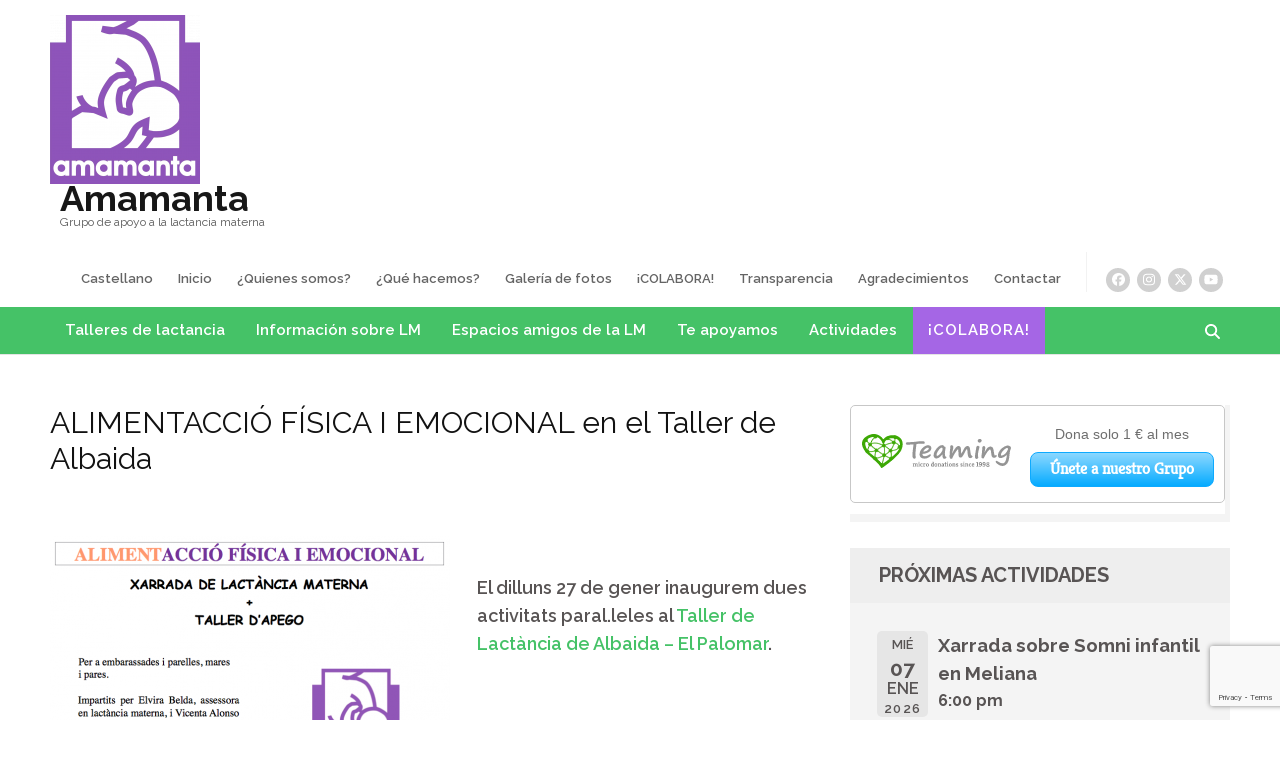

--- FILE ---
content_type: text/html; charset=UTF-8
request_url: https://amamanta.es/2014/01/alimentaccio-fisica-i-emocional-en-el-taller-de-albaida/
body_size: 22282
content:
    <!DOCTYPE html>
    <html lang="es-ES">
    <head itemscope itemtype="https://schema.org/WebSite">
    <meta charset="UTF-8">
    <meta name="viewport" content="width=device-width, initial-scale=1">
    <link rel="profile" href="http://gmpg.org/xfn/11">
    <link rel="pingback" href="https://amamanta.es/xmlrpc.php">
    
<!-- MapPress Easy Google Maps Versión:2.95.3 (https://www.mappresspro.com) -->
<title>ALIMENTACCIÓ FÍSICA I EMOCIONAL en el Taller de Albaida &#8211; Amamanta</title>
<meta name='robots' content='max-image-preview:large' />
<link rel='dns-prefetch' href='//fonts.googleapis.com' />
<link rel="alternate" type="application/rss+xml" title="Amamanta &raquo; Feed" href="https://amamanta.es/es/feed/" />
<link rel="alternate" type="application/rss+xml" title="Amamanta &raquo; Feed de los comentarios" href="https://amamanta.es/es/comments/feed/" />
<link rel="alternate" title="oEmbed (JSON)" type="application/json+oembed" href="https://amamanta.es/wp-json/oembed/1.0/embed?url=https%3A%2F%2Famamanta.es%2F2014%2F01%2Falimentaccio-fisica-i-emocional-en-el-taller-de-albaida%2F&#038;lang=es" />
<link rel="alternate" title="oEmbed (XML)" type="text/xml+oembed" href="https://amamanta.es/wp-json/oembed/1.0/embed?url=https%3A%2F%2Famamanta.es%2F2014%2F01%2Falimentaccio-fisica-i-emocional-en-el-taller-de-albaida%2F&#038;format=xml&#038;lang=es" />
<style id='wp-img-auto-sizes-contain-inline-css' type='text/css'>
img:is([sizes=auto i],[sizes^="auto," i]){contain-intrinsic-size:3000px 1500px}
/*# sourceURL=wp-img-auto-sizes-contain-inline-css */
</style>
<style id='wp-emoji-styles-inline-css' type='text/css'>

	img.wp-smiley, img.emoji {
		display: inline !important;
		border: none !important;
		box-shadow: none !important;
		height: 1em !important;
		width: 1em !important;
		margin: 0 0.07em !important;
		vertical-align: -0.1em !important;
		background: none !important;
		padding: 0 !important;
	}
/*# sourceURL=wp-emoji-styles-inline-css */
</style>
<link rel='stylesheet' id='wp-block-library-css' href='https://amamanta.es/wp-includes/css/dist/block-library/style.min.css' type='text/css' media='all' />
<style id='wp-block-heading-inline-css' type='text/css'>
h1:where(.wp-block-heading).has-background,h2:where(.wp-block-heading).has-background,h3:where(.wp-block-heading).has-background,h4:where(.wp-block-heading).has-background,h5:where(.wp-block-heading).has-background,h6:where(.wp-block-heading).has-background{padding:1.25em 2.375em}h1.has-text-align-left[style*=writing-mode]:where([style*=vertical-lr]),h1.has-text-align-right[style*=writing-mode]:where([style*=vertical-rl]),h2.has-text-align-left[style*=writing-mode]:where([style*=vertical-lr]),h2.has-text-align-right[style*=writing-mode]:where([style*=vertical-rl]),h3.has-text-align-left[style*=writing-mode]:where([style*=vertical-lr]),h3.has-text-align-right[style*=writing-mode]:where([style*=vertical-rl]),h4.has-text-align-left[style*=writing-mode]:where([style*=vertical-lr]),h4.has-text-align-right[style*=writing-mode]:where([style*=vertical-rl]),h5.has-text-align-left[style*=writing-mode]:where([style*=vertical-lr]),h5.has-text-align-right[style*=writing-mode]:where([style*=vertical-rl]),h6.has-text-align-left[style*=writing-mode]:where([style*=vertical-lr]),h6.has-text-align-right[style*=writing-mode]:where([style*=vertical-rl]){rotate:180deg}
/*# sourceURL=https://amamanta.es/wp-includes/blocks/heading/style.min.css */
</style>
<style id='wp-block-image-inline-css' type='text/css'>
.wp-block-image>a,.wp-block-image>figure>a{display:inline-block}.wp-block-image img{box-sizing:border-box;height:auto;max-width:100%;vertical-align:bottom}@media not (prefers-reduced-motion){.wp-block-image img.hide{visibility:hidden}.wp-block-image img.show{animation:show-content-image .4s}}.wp-block-image[style*=border-radius] img,.wp-block-image[style*=border-radius]>a{border-radius:inherit}.wp-block-image.has-custom-border img{box-sizing:border-box}.wp-block-image.aligncenter{text-align:center}.wp-block-image.alignfull>a,.wp-block-image.alignwide>a{width:100%}.wp-block-image.alignfull img,.wp-block-image.alignwide img{height:auto;width:100%}.wp-block-image .aligncenter,.wp-block-image .alignleft,.wp-block-image .alignright,.wp-block-image.aligncenter,.wp-block-image.alignleft,.wp-block-image.alignright{display:table}.wp-block-image .aligncenter>figcaption,.wp-block-image .alignleft>figcaption,.wp-block-image .alignright>figcaption,.wp-block-image.aligncenter>figcaption,.wp-block-image.alignleft>figcaption,.wp-block-image.alignright>figcaption{caption-side:bottom;display:table-caption}.wp-block-image .alignleft{float:left;margin:.5em 1em .5em 0}.wp-block-image .alignright{float:right;margin:.5em 0 .5em 1em}.wp-block-image .aligncenter{margin-left:auto;margin-right:auto}.wp-block-image :where(figcaption){margin-bottom:1em;margin-top:.5em}.wp-block-image.is-style-circle-mask img{border-radius:9999px}@supports ((-webkit-mask-image:none) or (mask-image:none)) or (-webkit-mask-image:none){.wp-block-image.is-style-circle-mask img{border-radius:0;-webkit-mask-image:url('data:image/svg+xml;utf8,<svg viewBox="0 0 100 100" xmlns="http://www.w3.org/2000/svg"><circle cx="50" cy="50" r="50"/></svg>');mask-image:url('data:image/svg+xml;utf8,<svg viewBox="0 0 100 100" xmlns="http://www.w3.org/2000/svg"><circle cx="50" cy="50" r="50"/></svg>');mask-mode:alpha;-webkit-mask-position:center;mask-position:center;-webkit-mask-repeat:no-repeat;mask-repeat:no-repeat;-webkit-mask-size:contain;mask-size:contain}}:root :where(.wp-block-image.is-style-rounded img,.wp-block-image .is-style-rounded img){border-radius:9999px}.wp-block-image figure{margin:0}.wp-lightbox-container{display:flex;flex-direction:column;position:relative}.wp-lightbox-container img{cursor:zoom-in}.wp-lightbox-container img:hover+button{opacity:1}.wp-lightbox-container button{align-items:center;backdrop-filter:blur(16px) saturate(180%);background-color:#5a5a5a40;border:none;border-radius:4px;cursor:zoom-in;display:flex;height:20px;justify-content:center;opacity:0;padding:0;position:absolute;right:16px;text-align:center;top:16px;width:20px;z-index:100}@media not (prefers-reduced-motion){.wp-lightbox-container button{transition:opacity .2s ease}}.wp-lightbox-container button:focus-visible{outline:3px auto #5a5a5a40;outline:3px auto -webkit-focus-ring-color;outline-offset:3px}.wp-lightbox-container button:hover{cursor:pointer;opacity:1}.wp-lightbox-container button:focus{opacity:1}.wp-lightbox-container button:focus,.wp-lightbox-container button:hover,.wp-lightbox-container button:not(:hover):not(:active):not(.has-background){background-color:#5a5a5a40;border:none}.wp-lightbox-overlay{box-sizing:border-box;cursor:zoom-out;height:100vh;left:0;overflow:hidden;position:fixed;top:0;visibility:hidden;width:100%;z-index:100000}.wp-lightbox-overlay .close-button{align-items:center;cursor:pointer;display:flex;justify-content:center;min-height:40px;min-width:40px;padding:0;position:absolute;right:calc(env(safe-area-inset-right) + 16px);top:calc(env(safe-area-inset-top) + 16px);z-index:5000000}.wp-lightbox-overlay .close-button:focus,.wp-lightbox-overlay .close-button:hover,.wp-lightbox-overlay .close-button:not(:hover):not(:active):not(.has-background){background:none;border:none}.wp-lightbox-overlay .lightbox-image-container{height:var(--wp--lightbox-container-height);left:50%;overflow:hidden;position:absolute;top:50%;transform:translate(-50%,-50%);transform-origin:top left;width:var(--wp--lightbox-container-width);z-index:9999999999}.wp-lightbox-overlay .wp-block-image{align-items:center;box-sizing:border-box;display:flex;height:100%;justify-content:center;margin:0;position:relative;transform-origin:0 0;width:100%;z-index:3000000}.wp-lightbox-overlay .wp-block-image img{height:var(--wp--lightbox-image-height);min-height:var(--wp--lightbox-image-height);min-width:var(--wp--lightbox-image-width);width:var(--wp--lightbox-image-width)}.wp-lightbox-overlay .wp-block-image figcaption{display:none}.wp-lightbox-overlay button{background:none;border:none}.wp-lightbox-overlay .scrim{background-color:#fff;height:100%;opacity:.9;position:absolute;width:100%;z-index:2000000}.wp-lightbox-overlay.active{visibility:visible}@media not (prefers-reduced-motion){.wp-lightbox-overlay.active{animation:turn-on-visibility .25s both}.wp-lightbox-overlay.active img{animation:turn-on-visibility .35s both}.wp-lightbox-overlay.show-closing-animation:not(.active){animation:turn-off-visibility .35s both}.wp-lightbox-overlay.show-closing-animation:not(.active) img{animation:turn-off-visibility .25s both}.wp-lightbox-overlay.zoom.active{animation:none;opacity:1;visibility:visible}.wp-lightbox-overlay.zoom.active .lightbox-image-container{animation:lightbox-zoom-in .4s}.wp-lightbox-overlay.zoom.active .lightbox-image-container img{animation:none}.wp-lightbox-overlay.zoom.active .scrim{animation:turn-on-visibility .4s forwards}.wp-lightbox-overlay.zoom.show-closing-animation:not(.active){animation:none}.wp-lightbox-overlay.zoom.show-closing-animation:not(.active) .lightbox-image-container{animation:lightbox-zoom-out .4s}.wp-lightbox-overlay.zoom.show-closing-animation:not(.active) .lightbox-image-container img{animation:none}.wp-lightbox-overlay.zoom.show-closing-animation:not(.active) .scrim{animation:turn-off-visibility .4s forwards}}@keyframes show-content-image{0%{visibility:hidden}99%{visibility:hidden}to{visibility:visible}}@keyframes turn-on-visibility{0%{opacity:0}to{opacity:1}}@keyframes turn-off-visibility{0%{opacity:1;visibility:visible}99%{opacity:0;visibility:visible}to{opacity:0;visibility:hidden}}@keyframes lightbox-zoom-in{0%{transform:translate(calc((-100vw + var(--wp--lightbox-scrollbar-width))/2 + var(--wp--lightbox-initial-left-position)),calc(-50vh + var(--wp--lightbox-initial-top-position))) scale(var(--wp--lightbox-scale))}to{transform:translate(-50%,-50%) scale(1)}}@keyframes lightbox-zoom-out{0%{transform:translate(-50%,-50%) scale(1);visibility:visible}99%{visibility:visible}to{transform:translate(calc((-100vw + var(--wp--lightbox-scrollbar-width))/2 + var(--wp--lightbox-initial-left-position)),calc(-50vh + var(--wp--lightbox-initial-top-position))) scale(var(--wp--lightbox-scale));visibility:hidden}}
/*# sourceURL=https://amamanta.es/wp-includes/blocks/image/style.min.css */
</style>
<style id='wp-block-search-inline-css' type='text/css'>
.wp-block-search__button{margin-left:10px;word-break:normal}.wp-block-search__button.has-icon{line-height:0}.wp-block-search__button svg{height:1.25em;min-height:24px;min-width:24px;width:1.25em;fill:currentColor;vertical-align:text-bottom}:where(.wp-block-search__button){border:1px solid #ccc;padding:6px 10px}.wp-block-search__inside-wrapper{display:flex;flex:auto;flex-wrap:nowrap;max-width:100%}.wp-block-search__label{width:100%}.wp-block-search.wp-block-search__button-only .wp-block-search__button{box-sizing:border-box;display:flex;flex-shrink:0;justify-content:center;margin-left:0;max-width:100%}.wp-block-search.wp-block-search__button-only .wp-block-search__inside-wrapper{min-width:0!important;transition-property:width}.wp-block-search.wp-block-search__button-only .wp-block-search__input{flex-basis:100%;transition-duration:.3s}.wp-block-search.wp-block-search__button-only.wp-block-search__searchfield-hidden,.wp-block-search.wp-block-search__button-only.wp-block-search__searchfield-hidden .wp-block-search__inside-wrapper{overflow:hidden}.wp-block-search.wp-block-search__button-only.wp-block-search__searchfield-hidden .wp-block-search__input{border-left-width:0!important;border-right-width:0!important;flex-basis:0;flex-grow:0;margin:0;min-width:0!important;padding-left:0!important;padding-right:0!important;width:0!important}:where(.wp-block-search__input){appearance:none;border:1px solid #949494;flex-grow:1;font-family:inherit;font-size:inherit;font-style:inherit;font-weight:inherit;letter-spacing:inherit;line-height:inherit;margin-left:0;margin-right:0;min-width:3rem;padding:8px;text-decoration:unset!important;text-transform:inherit}:where(.wp-block-search__button-inside .wp-block-search__inside-wrapper){background-color:#fff;border:1px solid #949494;box-sizing:border-box;padding:4px}:where(.wp-block-search__button-inside .wp-block-search__inside-wrapper) .wp-block-search__input{border:none;border-radius:0;padding:0 4px}:where(.wp-block-search__button-inside .wp-block-search__inside-wrapper) .wp-block-search__input:focus{outline:none}:where(.wp-block-search__button-inside .wp-block-search__inside-wrapper) :where(.wp-block-search__button){padding:4px 8px}.wp-block-search.aligncenter .wp-block-search__inside-wrapper{margin:auto}.wp-block[data-align=right] .wp-block-search.wp-block-search__button-only .wp-block-search__inside-wrapper{float:right}
/*# sourceURL=https://amamanta.es/wp-includes/blocks/search/style.min.css */
</style>
<style id='wp-block-group-inline-css' type='text/css'>
.wp-block-group{box-sizing:border-box}:where(.wp-block-group.wp-block-group-is-layout-constrained){position:relative}
/*# sourceURL=https://amamanta.es/wp-includes/blocks/group/style.min.css */
</style>
<style id='global-styles-inline-css' type='text/css'>
:root{--wp--preset--aspect-ratio--square: 1;--wp--preset--aspect-ratio--4-3: 4/3;--wp--preset--aspect-ratio--3-4: 3/4;--wp--preset--aspect-ratio--3-2: 3/2;--wp--preset--aspect-ratio--2-3: 2/3;--wp--preset--aspect-ratio--16-9: 16/9;--wp--preset--aspect-ratio--9-16: 9/16;--wp--preset--color--black: #000000;--wp--preset--color--cyan-bluish-gray: #abb8c3;--wp--preset--color--white: #ffffff;--wp--preset--color--pale-pink: #f78da7;--wp--preset--color--vivid-red: #cf2e2e;--wp--preset--color--luminous-vivid-orange: #ff6900;--wp--preset--color--luminous-vivid-amber: #fcb900;--wp--preset--color--light-green-cyan: #7bdcb5;--wp--preset--color--vivid-green-cyan: #00d084;--wp--preset--color--pale-cyan-blue: #8ed1fc;--wp--preset--color--vivid-cyan-blue: #0693e3;--wp--preset--color--vivid-purple: #9b51e0;--wp--preset--gradient--vivid-cyan-blue-to-vivid-purple: linear-gradient(135deg,rgb(6,147,227) 0%,rgb(155,81,224) 100%);--wp--preset--gradient--light-green-cyan-to-vivid-green-cyan: linear-gradient(135deg,rgb(122,220,180) 0%,rgb(0,208,130) 100%);--wp--preset--gradient--luminous-vivid-amber-to-luminous-vivid-orange: linear-gradient(135deg,rgb(252,185,0) 0%,rgb(255,105,0) 100%);--wp--preset--gradient--luminous-vivid-orange-to-vivid-red: linear-gradient(135deg,rgb(255,105,0) 0%,rgb(207,46,46) 100%);--wp--preset--gradient--very-light-gray-to-cyan-bluish-gray: linear-gradient(135deg,rgb(238,238,238) 0%,rgb(169,184,195) 100%);--wp--preset--gradient--cool-to-warm-spectrum: linear-gradient(135deg,rgb(74,234,220) 0%,rgb(151,120,209) 20%,rgb(207,42,186) 40%,rgb(238,44,130) 60%,rgb(251,105,98) 80%,rgb(254,248,76) 100%);--wp--preset--gradient--blush-light-purple: linear-gradient(135deg,rgb(255,206,236) 0%,rgb(152,150,240) 100%);--wp--preset--gradient--blush-bordeaux: linear-gradient(135deg,rgb(254,205,165) 0%,rgb(254,45,45) 50%,rgb(107,0,62) 100%);--wp--preset--gradient--luminous-dusk: linear-gradient(135deg,rgb(255,203,112) 0%,rgb(199,81,192) 50%,rgb(65,88,208) 100%);--wp--preset--gradient--pale-ocean: linear-gradient(135deg,rgb(255,245,203) 0%,rgb(182,227,212) 50%,rgb(51,167,181) 100%);--wp--preset--gradient--electric-grass: linear-gradient(135deg,rgb(202,248,128) 0%,rgb(113,206,126) 100%);--wp--preset--gradient--midnight: linear-gradient(135deg,rgb(2,3,129) 0%,rgb(40,116,252) 100%);--wp--preset--font-size--small: 13px;--wp--preset--font-size--medium: 20px;--wp--preset--font-size--large: 36px;--wp--preset--font-size--x-large: 42px;--wp--preset--spacing--20: 0.44rem;--wp--preset--spacing--30: 0.67rem;--wp--preset--spacing--40: 1rem;--wp--preset--spacing--50: 1.5rem;--wp--preset--spacing--60: 2.25rem;--wp--preset--spacing--70: 3.38rem;--wp--preset--spacing--80: 5.06rem;--wp--preset--shadow--natural: 6px 6px 9px rgba(0, 0, 0, 0.2);--wp--preset--shadow--deep: 12px 12px 50px rgba(0, 0, 0, 0.4);--wp--preset--shadow--sharp: 6px 6px 0px rgba(0, 0, 0, 0.2);--wp--preset--shadow--outlined: 6px 6px 0px -3px rgb(255, 255, 255), 6px 6px rgb(0, 0, 0);--wp--preset--shadow--crisp: 6px 6px 0px rgb(0, 0, 0);}:where(.is-layout-flex){gap: 0.5em;}:where(.is-layout-grid){gap: 0.5em;}body .is-layout-flex{display: flex;}.is-layout-flex{flex-wrap: wrap;align-items: center;}.is-layout-flex > :is(*, div){margin: 0;}body .is-layout-grid{display: grid;}.is-layout-grid > :is(*, div){margin: 0;}:where(.wp-block-columns.is-layout-flex){gap: 2em;}:where(.wp-block-columns.is-layout-grid){gap: 2em;}:where(.wp-block-post-template.is-layout-flex){gap: 1.25em;}:where(.wp-block-post-template.is-layout-grid){gap: 1.25em;}.has-black-color{color: var(--wp--preset--color--black) !important;}.has-cyan-bluish-gray-color{color: var(--wp--preset--color--cyan-bluish-gray) !important;}.has-white-color{color: var(--wp--preset--color--white) !important;}.has-pale-pink-color{color: var(--wp--preset--color--pale-pink) !important;}.has-vivid-red-color{color: var(--wp--preset--color--vivid-red) !important;}.has-luminous-vivid-orange-color{color: var(--wp--preset--color--luminous-vivid-orange) !important;}.has-luminous-vivid-amber-color{color: var(--wp--preset--color--luminous-vivid-amber) !important;}.has-light-green-cyan-color{color: var(--wp--preset--color--light-green-cyan) !important;}.has-vivid-green-cyan-color{color: var(--wp--preset--color--vivid-green-cyan) !important;}.has-pale-cyan-blue-color{color: var(--wp--preset--color--pale-cyan-blue) !important;}.has-vivid-cyan-blue-color{color: var(--wp--preset--color--vivid-cyan-blue) !important;}.has-vivid-purple-color{color: var(--wp--preset--color--vivid-purple) !important;}.has-black-background-color{background-color: var(--wp--preset--color--black) !important;}.has-cyan-bluish-gray-background-color{background-color: var(--wp--preset--color--cyan-bluish-gray) !important;}.has-white-background-color{background-color: var(--wp--preset--color--white) !important;}.has-pale-pink-background-color{background-color: var(--wp--preset--color--pale-pink) !important;}.has-vivid-red-background-color{background-color: var(--wp--preset--color--vivid-red) !important;}.has-luminous-vivid-orange-background-color{background-color: var(--wp--preset--color--luminous-vivid-orange) !important;}.has-luminous-vivid-amber-background-color{background-color: var(--wp--preset--color--luminous-vivid-amber) !important;}.has-light-green-cyan-background-color{background-color: var(--wp--preset--color--light-green-cyan) !important;}.has-vivid-green-cyan-background-color{background-color: var(--wp--preset--color--vivid-green-cyan) !important;}.has-pale-cyan-blue-background-color{background-color: var(--wp--preset--color--pale-cyan-blue) !important;}.has-vivid-cyan-blue-background-color{background-color: var(--wp--preset--color--vivid-cyan-blue) !important;}.has-vivid-purple-background-color{background-color: var(--wp--preset--color--vivid-purple) !important;}.has-black-border-color{border-color: var(--wp--preset--color--black) !important;}.has-cyan-bluish-gray-border-color{border-color: var(--wp--preset--color--cyan-bluish-gray) !important;}.has-white-border-color{border-color: var(--wp--preset--color--white) !important;}.has-pale-pink-border-color{border-color: var(--wp--preset--color--pale-pink) !important;}.has-vivid-red-border-color{border-color: var(--wp--preset--color--vivid-red) !important;}.has-luminous-vivid-orange-border-color{border-color: var(--wp--preset--color--luminous-vivid-orange) !important;}.has-luminous-vivid-amber-border-color{border-color: var(--wp--preset--color--luminous-vivid-amber) !important;}.has-light-green-cyan-border-color{border-color: var(--wp--preset--color--light-green-cyan) !important;}.has-vivid-green-cyan-border-color{border-color: var(--wp--preset--color--vivid-green-cyan) !important;}.has-pale-cyan-blue-border-color{border-color: var(--wp--preset--color--pale-cyan-blue) !important;}.has-vivid-cyan-blue-border-color{border-color: var(--wp--preset--color--vivid-cyan-blue) !important;}.has-vivid-purple-border-color{border-color: var(--wp--preset--color--vivid-purple) !important;}.has-vivid-cyan-blue-to-vivid-purple-gradient-background{background: var(--wp--preset--gradient--vivid-cyan-blue-to-vivid-purple) !important;}.has-light-green-cyan-to-vivid-green-cyan-gradient-background{background: var(--wp--preset--gradient--light-green-cyan-to-vivid-green-cyan) !important;}.has-luminous-vivid-amber-to-luminous-vivid-orange-gradient-background{background: var(--wp--preset--gradient--luminous-vivid-amber-to-luminous-vivid-orange) !important;}.has-luminous-vivid-orange-to-vivid-red-gradient-background{background: var(--wp--preset--gradient--luminous-vivid-orange-to-vivid-red) !important;}.has-very-light-gray-to-cyan-bluish-gray-gradient-background{background: var(--wp--preset--gradient--very-light-gray-to-cyan-bluish-gray) !important;}.has-cool-to-warm-spectrum-gradient-background{background: var(--wp--preset--gradient--cool-to-warm-spectrum) !important;}.has-blush-light-purple-gradient-background{background: var(--wp--preset--gradient--blush-light-purple) !important;}.has-blush-bordeaux-gradient-background{background: var(--wp--preset--gradient--blush-bordeaux) !important;}.has-luminous-dusk-gradient-background{background: var(--wp--preset--gradient--luminous-dusk) !important;}.has-pale-ocean-gradient-background{background: var(--wp--preset--gradient--pale-ocean) !important;}.has-electric-grass-gradient-background{background: var(--wp--preset--gradient--electric-grass) !important;}.has-midnight-gradient-background{background: var(--wp--preset--gradient--midnight) !important;}.has-small-font-size{font-size: var(--wp--preset--font-size--small) !important;}.has-medium-font-size{font-size: var(--wp--preset--font-size--medium) !important;}.has-large-font-size{font-size: var(--wp--preset--font-size--large) !important;}.has-x-large-font-size{font-size: var(--wp--preset--font-size--x-large) !important;}
/*# sourceURL=global-styles-inline-css */
</style>

<style id='classic-theme-styles-inline-css' type='text/css'>
/*! This file is auto-generated */
.wp-block-button__link{color:#fff;background-color:#32373c;border-radius:9999px;box-shadow:none;text-decoration:none;padding:calc(.667em + 2px) calc(1.333em + 2px);font-size:1.125em}.wp-block-file__button{background:#32373c;color:#fff;text-decoration:none}
/*# sourceURL=/wp-includes/css/classic-themes.min.css */
</style>
<link rel='stylesheet' id='contact-form-7-css' href='https://amamanta.es/wp-content/plugins/contact-form-7/includes/css/styles.css' type='text/css' media='all' />
<link rel='stylesheet' id='mappress-leaflet-css' href='https://amamanta.es/wp-content/plugins/mappress-google-maps-for-wordpress/lib/leaflet/leaflet.css' type='text/css' media='all' />
<link rel='stylesheet' id='mappress-css' href='https://amamanta.es/wp-content/plugins/mappress-google-maps-for-wordpress/css/mappress.css' type='text/css' media='all' />
<link rel='stylesheet' id='bwg_fonts-css' href='https://amamanta.es/wp-content/plugins/photo-gallery/css/bwg-fonts/fonts.css' type='text/css' media='all' />
<link rel='stylesheet' id='sumoselect-css' href='https://amamanta.es/wp-content/plugins/photo-gallery/css/sumoselect.min.css' type='text/css' media='all' />
<link rel='stylesheet' id='mCustomScrollbar-css' href='https://amamanta.es/wp-content/plugins/photo-gallery/css/jquery.mCustomScrollbar.min.css' type='text/css' media='all' />
<link rel='stylesheet' id='bwg_googlefonts-css' href='https://fonts.googleapis.com/css?family=Ubuntu&#038;subset=greek,latin,greek-ext,vietnamese,cyrillic-ext,latin-ext,cyrillic' type='text/css' media='all' />
<link rel='stylesheet' id='bwg_frontend-css' href='https://amamanta.es/wp-content/plugins/photo-gallery/css/styles.min.css' type='text/css' media='all' />
<link rel='stylesheet' id='benevolent-pro-google-fonts-css' href='https://fonts.googleapis.com/css?family=Raleway%3A600%7CRaleway%3A700%7CRaleway%3Aregular&#038;subset' type='text/css' media='all' />
<link rel='stylesheet' id='owl-carousel-css' href='https://amamanta.es/wp-content/themes/benevolent-pro/css/owl.carousel.min.css' type='text/css' media='all' />
<link rel='stylesheet' id='animate-css' href='https://amamanta.es/wp-content/themes/benevolent-pro/css/animate.min.css' type='text/css' media='all' />
<link rel='stylesheet' id='benevolent-pro-style-css' href='https://amamanta.es/wp-content/themes/benevolent-pro/style.css' type='text/css' media='all' />
<link rel='stylesheet' id='event-list-css' href='https://amamanta.es/wp-content/plugins/event-list/includes/css/event-list.css' type='text/css' media='all' />
<script type="text/javascript" src="https://amamanta.es/wp-includes/js/jquery/jquery.min.js" id="jquery-core-js"></script>
<script type="text/javascript" src="https://amamanta.es/wp-includes/js/jquery/jquery-migrate.min.js" id="jquery-migrate-js"></script>
<script type="text/javascript" src="https://amamanta.es/wp-content/plugins/photo-gallery/js/jquery.lazy.min.js" id="bwg_lazyload-js"></script>
<script type="text/javascript" src="https://amamanta.es/wp-content/plugins/photo-gallery/js/jquery.sumoselect.min.js" id="sumoselect-js"></script>
<script type="text/javascript" src="https://amamanta.es/wp-content/plugins/photo-gallery/js/tocca.min.js" id="bwg_mobile-js"></script>
<script type="text/javascript" src="https://amamanta.es/wp-content/plugins/photo-gallery/js/jquery.mCustomScrollbar.concat.min.js" id="mCustomScrollbar-js"></script>
<script type="text/javascript" src="https://amamanta.es/wp-content/plugins/photo-gallery/js/jquery.fullscreen.min.js" id="jquery-fullscreen-js"></script>
<script type="text/javascript" id="bwg_frontend-js-extra">
/* <![CDATA[ */
var bwg_objectsL10n = {"bwg_field_required":"este campo es obligatorio.","bwg_mail_validation":"Esta no es una direcci\u00f3n de correo electr\u00f3nico v\u00e1lida.","bwg_search_result":"No hay im\u00e1genes que coincidan con tu b\u00fasqueda.","bwg_select_tag":"Seleccionar la etiqueta","bwg_order_by":"Ordenar por","bwg_search":"Buscar","bwg_show_ecommerce":"Mostrar el comercio electr\u00f3nico","bwg_hide_ecommerce":"Ocultar el comercio electr\u00f3nico","bwg_show_comments":"Restaurar","bwg_hide_comments":"Ocultar comentarios","bwg_restore":"Restaurar","bwg_maximize":"Maximizar","bwg_fullscreen":"Pantalla completa","bwg_exit_fullscreen":"Salir de pantalla completa","bwg_search_tag":"BUSCAR...","bwg_tag_no_match":"No se han encontrado etiquetas","bwg_all_tags_selected":"Todas las etiquetas seleccionadas","bwg_tags_selected":"etiqueta seleccionada","play":"Reproducir","pause":"Pausa","is_pro":"","bwg_play":"Reproducir","bwg_pause":"Pausa","bwg_hide_info":"Anterior informaci\u00f3n","bwg_show_info":"Mostrar info","bwg_hide_rating":"Ocultar las valoraciones","bwg_show_rating":"Mostrar la valoraci\u00f3n","ok":"Aceptar","cancel":"Cancelar","select_all":"Seleccionar todo","lazy_load":"1","lazy_loader":"https://amamanta.es/wp-content/plugins/photo-gallery/images/ajax_loader.png","front_ajax":"0","bwg_tag_see_all":"Ver todas las etiquetas","bwg_tag_see_less":"Ver menos etiquetas"};
//# sourceURL=bwg_frontend-js-extra
/* ]]> */
</script>
<script type="text/javascript" src="https://amamanta.es/wp-content/plugins/photo-gallery/js/scripts.min.js" id="bwg_frontend-js"></script>
<link rel="https://api.w.org/" href="https://amamanta.es/wp-json/" /><link rel="alternate" title="JSON" type="application/json" href="https://amamanta.es/wp-json/wp/v2/posts/6087" /><link rel="EditURI" type="application/rsd+xml" title="RSD" href="https://amamanta.es/xmlrpc.php?rsd" />
<meta name="generator" content="WordPress 6.9" />
<link rel="canonical" href="https://amamanta.es/2014/01/alimentaccio-fisica-i-emocional-en-el-taller-de-albaida/" />
<link rel='shortlink' href='https://amamanta.es/?p=6087' />
		<style type="text/css">
		<!--
		.attachment-thumbnail-content,
		.wp-post-image-content {
			float: left;
			padding-top: 0px;
			padding-left: 0px;
			padding-bottom: 0px;
			padding-right: 0px;
    		margin-top: 0px;
    		margin-left: 0px;
    		margin-bottom: 0px;
    		margin-right: 0px;
    		    		width: 64px;
    							}
		.attachment-thumbnail-excerpt,
		.wp-post-image-excerpt {
    		float: left;
    		padding-top: 0px;
    		padding-left: 0px;
    		padding-bottom: 0px;
			padding-right: 0px;
    		margin-top: 0px;
    		margin-left: 0px;
    		margin-bottom: 0px;
    		margin-right: 0px;
    		    		width: 150px;
    						}
		-->
		</style>
		<script type="application/ld+json">
{
    "@context": "https://schema.org",
    "@type": "Blog",
    "mainEntityOfPage": {
        "@type": "WebPage",
        "@id": "https://amamanta.es/2014/01/alimentaccio-fisica-i-emocional-en-el-taller-de-albaida/"
    },
    "headline": "ALIMENTACCIÓ FÍSICA I EMOCIONAL en el Taller de Albaida",
    "datePublished": "2014-01-23T10:59:46+0100",
    "dateModified": "2014-01-27T15:55:23+0100",
    "author": {
        "@type": "Person",
        "name": "Magda"
    },
    "description": "&nbsp;El dilluns 27 de gener inaugurem dues activitats paral.leles al Taller de Lactància de Albaida - El Palo",
    "publisher": {
        "@type": "Organization",
        "name": "Amamanta",
        "description": "Grupo de apoyo a la lactancia materna",
        "logo": {
            "@type": "ImageObject",
            "url": "https://amamanta.es/wp-content/uploads/2025/09/LogoAmamanta-esquina-transparente-png-600x60.png",
            "width": 600,
            "height": 60
        }
    }
}
</script>
<noscript><style>.lazyload[data-src]{display:none !important;}</style></noscript><style>.lazyload{background-image:none !important;}.lazyload:before{background-image:none !important;}</style><!-- Google tag (gtag.js) -->
<script async src="https://www.googletagmanager.com/gtag/js?id=G-7404NEJSPT"></script>
<script>
  window.dataLayer = window.dataLayer || [];
  function gtag(){dataLayer.push(arguments);}
  gtag('js', new Date());

  gtag('config', 'G-7404NEJSPT');
</script><link rel="icon" href="https://amamanta.es/wp-content/uploads/2018/12/cropped-Logo_Amamanta-e1572342349409-7-32x32.png" sizes="32x32" />
<link rel="icon" href="https://amamanta.es/wp-content/uploads/2018/12/cropped-Logo_Amamanta-e1572342349409-7-192x192.png" sizes="192x192" />
<link rel="apple-touch-icon" href="https://amamanta.es/wp-content/uploads/2018/12/cropped-Logo_Amamanta-e1572342349409-7-180x180.png" />
<meta name="msapplication-TileImage" content="https://amamanta.es/wp-content/uploads/2018/12/cropped-Logo_Amamanta-e1572342349409-7-270x270.png" />
<style type='text/css' media='all'>        :root {
            --primary-color: #45C267;
            --primary-color-rgb: 69, 194, 103;
            --secondary-color: #a566e5;
            --secondary-color-rgb: 165, 102, 229;
            --font-color: #585454;
            --font-color-rgb: 88, 84, 84;
        }
    
    body{
    	font-size: 18px;
    	line-height: 28px;
    	color: #585454;
    	font-family: Raleway;
        font-weight: 600;
        font-style: normal;
        background: url() #ffffff;
    }

    body,
    button,
    input,
    select,
    textarea{
        font-family: Raleway;
    }

    .site-header .site-branding .site-description{
        font-family: Raleway; 
    }
    

    /* home page section title style */
    
    .intro .header .main-title,
    .blog-section .header .main-title,
    .our-community .header .main-title,
    .give-section .main-title,
    .donors .heading .main-title,
    .promotional-block .widget_benevolent_pro_cta_widget .widget-title  {
        font-size: 25px;
    	line-height: 31px;
    	color: #585454;
    	font-family: Raleway;
        font-weight: 700;
        font-style: normal;        
    }

    .give-section .main-title,
    .our-community .header .main-title {
        color: #fff;
    }
    
    .promotional-block .widget_benevolent_pro_cta_widget .widget-title {
        color: #fff;
    }
    
    /*inner pages title style*/
    .about-us .main-title,
    .page-template-template-about .our-works .heading .main-title,
    .page-template-template-about .our-believe .heading .main-title,
    .page-template-template-about .current-project .heading .main-title,
    .page-template-template-service .services-intro .main-title,
    .page-template-template-service .our-works .heading .main-title,
    .page-template-template-team .main-title,
    .page-template-template-testimonial .main-title {
        font-size: 38px;
    	line-height: 48px;
    	color: #000000;
    	font-family: Raleway;
        font-weight: 600;
        font-style: normal;
    }
    
    /*page entry-title*/
    #primary .page .entry-header .entry-title {
        font-size: 38px;
    	line-height: 48px;
    	color: #000000;
    	font-family: Raleway;
        font-weight: 600;
        font-style: normal;
    }
    
    /*blog post title*/
    #primary .post .entry-header .entry-title {
        font-size: 30px;
    	line-height: 36px;
    	color: #121212;
    	font-family: Raleway;
        font-weight: 400;
        font-style: normal;        
    }
    
    /*sidebar widget title*/
    #secondary .widget-title {
        font-size: 20px;
    	line-height: 35px;
    	color: #585454;
    	font-family: Raleway;
        font-weight: 700;
        font-style: normal;
    }
    
    /*sidebar ul font*/
    #secondary .widget ul {
        font-size: 16px;
    }
    
    /*footer widget title*/
    .site-footer .widget .widget-title {
        font-size: 18px;
        font-weight: 700;
        line-height: 36px;
    }

    /*footer widget title*/
    .revive-charity-style .site-footer .widget .widget-title {
        font-size: 20px;
        line-height: 32px;
        font-weight: 600;
        text-transform: none;
}

    .revive-charity-style .promotional-block .widget_benevolent_pro_cta_widget .widget-title {
        line-height: 56px;
}

.revive-charity-style .site-header .btn-donate,
.revive-charity-style #primary .post .entry-footer .btn-donate {
  border: 1px solid #fcb216;
  background: #fcb216;
  color: #fff;
  border-radius: 4px;
  padding: 15px 25px;
}

.revive-charity-style .site-header .btn-donate:hover {
  border: 1px solid #fcb216;
  background: none;
  color: #000;
}

    
    /* H1 content */
    .post .entry-content h1,
    .page .entry-content h1,
    .elementor-template-full-width .site-content h1,
    #primary .post .entry-content h1,
    #primary .page .entry-content h1{
        font-family: Raleway;
        font-size: 48px;
        font-weight: 400;
        font-style: normal;
        line-height: 57px;
        color: #121212;
    }
    
    /* H2 content */
    .post .entry-content h2,
    .page .entry-content h2,
    .elementor-template-full-width .site-content h2,
    #primary .post .entry-content h2,
    #primary .page .entry-content h2{
        font-family: Raleway;
        font-size: 40px;
        font-weight: 400;
        font-style: normal;
        line-height: 40px;
        color: #121212;
    }
    
    /* H3 content */
    .post .entry-content h3,
    .page .entry-content h3,
    .elementor-template-full-width .site-content h3,
    #primary .post .entry-content h3,
    #primary .page .entry-content h3{
        font-family: Raleway;
        font-size: 30px;
        font-weight: 400;
        font-style: normal;
        line-height: 36px;
        color: #121212;
    }
    
    /* H4 content */
    .post .entry-content h4,
    .page .entry-content h4,
    .elementor-template-full-width .site-content h4,
    #primary .post .entry-content h4,
    #primary .page .entry-content h4{
        font-family: Raleway;
        font-size: 24px;
        font-weight: 400;
        font-style: normal;
        line-height: 28px;
        color: #121212;
    }
    
    /* H5 content */
    .post .entry-content h5,
    .page .entry-content h5,
    .elementor-template-full-width .site-content h5,
    #primary .post .entry-content h5,
    #primary .page .entry-content h5{
        font-family: Raleway;
        font-size: 20px;
        font-weight: 400;
        font-style: normal;
        line-height: 24px;
        color: #121212;
    }
    
    /* H6 content */
    .post .entry-content h6,
    .page .entry-content h6,
    .elementor-template-full-width .site-content h6,
    #primary .post .entry-content h6,
    #primary .page .entry-content h6{
        font-family: Raleway;
        font-size: 18px;
        font-weight: 400;
        font-style: normal;
        line-height: 22px;
        color: #121212;
    }

    .site-header .btn-donate:hover,
    .site-header .btn-donate:focus{
        color: #fff;
    }

    .site-info a:hover,
    .site-info a:focus{
        color: #fff;
    }

    #secondary .widget.widget_give_forms_widget .give-btn:hover{
        color: #fff !important; 
        opacity: 0.8;
    }

    .our-community .header::after{
        border-top-color: #984be6;
    }
    .our-community .header{
        background: #984be6;
    }
    .give-section{
        background: #0f907f;
    }

    #primary .post .entry-meta .posted-on a:before {
        background: url("data:image/svg+xml;charset=utf8,%3Csvg xmlns='http://www.w3.org/2000/svg' fill='%2345C267' viewBox='0 0 448 512'%3E%3Cpath d='M400 64h-48V12c0-6.6-5.4-12-12-12h-40c-6.6 0-12 5.4-12 12v52H160V12c0-6.6-5.4-12-12-12h-40c-6.6 0-12 5.4-12 12v52H48C21.5 64 0 85.5 0 112v352c0 26.5 21.5 48 48 48h352c26.5 0 48-21.5 48-48V112c0-26.5-21.5-48-48-48zm-6 400H54c-3.3 0-6-2.7-6-6V160h352v298c0 3.3-2.7 6-6 6z'/%3E%3C/svg%3E") center center no-repeat;
    }

    #primary .post .entry-meta .byline a:before {
        background: url("data:image/svg+xml;charset=utf8,%3Csvg xmlns='http://www.w3.org/2000/svg' fill='%2345C267' viewBox='0 0 512 512'%3E%3Cpath d='M497.9 142.1l-46.1 46.1c-4.7 4.7-12.3 4.7-17 0l-111-111c-4.7-4.7-4.7-12.3 0-17l46.1-46.1c18.7-18.7 49.1-18.7 67.9 0l60.1 60.1c18.8 18.7 18.8 49.1 0 67.9zM284.2 99.8L21.6 362.4.4 483.9c-2.9 16.4 11.4 30.6 27.8 27.8l121.5-21.3 262.6-262.6c4.7-4.7 4.7-12.3 0-17l-111-111c-4.8-4.7-12.4-4.7-17.1 0zM124.1 339.9c-5.5-5.5-5.5-14.3 0-19.8l154-154c5.5-5.5 14.3-5.5 19.8 0s5.5 14.3 0 19.8l-154 154c-5.5 5.5-14.3 5.5-19.8 0zM88 424h48v36.3l-64.5 11.3-31.1-31.1L51.7 376H88v48z'/%3E%3C/svg%3E") center center no-repeat;
    }

    #primary .post .entry-meta .comments-link a:before {
        background: url("data:image/svg+xml;charset=utf8,%3Csvg xmlns='http://www.w3.org/2000/svg' fill='%2345C267' viewBox='0 0 512 512'%3E%3Cpath d='M256 32C114.6 32 0 125.1 0 240c0 49.6 21.4 95 57 130.7C44.5 421.1 2.7 466 2.2 466.5c-2.2 2.3-2.8 5.7-1.5 8.7S4.8 480 8 480c66.3 0 116-31.8 140.6-51.4 32.7 12.3 69 19.4 107.4 19.4 141.4 0 256-93.1 256-208S397.4 32 256 32z'/%3E%3C/svg%3E") center center no-repeat;
    }

    #primary .post .entry-footer .readmore:after {
        background: url("data:image/svg+xml;charset=utf8,%3Csvg xmlns='http://www.w3.org/2000/svg' fill='%2345C267' viewBox='0 0 192 512'%3E%3Cpath d='M187.8 264.5L41 412.5c-4.7 4.7-12.3 4.7-17 0L4.2 392.7c-4.7-4.7-4.7-12.3 0-17L122.7 256 4.2 136.3c-4.7-4.7-4.7-12.3 0-17L24 99.5c4.7-4.7 12.3-4.7 17 0l146.8 148c4.7 4.7 4.7 12.3 0 17z'/%3E%3C/svg%3E") center center no-repeat;
    }

    .page-template-template-about .our-believe ul li:before{
        background: url("data:image/svg+xml;charset=utf8,%3Csvg xmlns='http://www.w3.org/2000/svg' fill='%2345C267' viewBox='0 0 512 512'%3E%3Cpath d='M173.898 439.404l-166.4-166.4c-9.997-9.997-9.997-26.206 0-36.204l36.203-36.204c9.997-9.998 26.207-9.998 36.204 0L192 312.69 432.095 72.596c9.997-9.997 26.207-9.997 36.204 0l36.203 36.204c9.997 9.997 9.997 26.206 0 36.204l-294.4 294.401c-9.998 9.997-26.207 9.997-36.204-.001z'/%3E%3C/svg%3E") center center no-repeat;
    }

    .comment-list .comment-metadata a:before{
        background: url("data:image/svg+xml;charset=utf8,%3Csvg xmlns='http://www.w3.org/2000/svg' fill='%2345C267' viewBox='0 0 448 512'%3E%3Cpath d='M400 64h-48V12c0-6.6-5.4-12-12-12h-40c-6.6 0-12 5.4-12 12v52H160V12c0-6.6-5.4-12-12-12h-40c-6.6 0-12 5.4-12 12v52H48C21.5 64 0 85.5 0 112v352c0 26.5 21.5 48 48 48h352c26.5 0 48-21.5 48-48V112c0-26.5-21.5-48-48-48zm-6 400H54c-3.3 0-6-2.7-6-6V160h352v298c0 3.3-2.7 6-6 6z'/%3E%3C/svg%3E") center center no-repeat;
    }

    .comment-list .reply a:after{
        background: url("data:image/svg+xml;charset=utf8,%3Csvg xmlns='http://www.w3.org/2000/svg' fill='%2345C267' viewBox='0 0 192 512'%3E%3Cpath d='M187.8 264.5L41 412.5c-4.7 4.7-12.3 4.7-17 0L4.2 392.7c-4.7-4.7-4.7-12.3 0-17L122.7 256 4.2 136.3c-4.7-4.7-4.7-12.3 0-17L24 99.5c4.7-4.7 12.3-4.7 17 0l146.8 148c4.7 4.7 4.7 12.3 0 17z'/%3E%3C/svg%3E") center center no-repeat;
    }

    .chariti-care-style #primary .post .entry-meta .posted-on a:before {
        background: url("data:image/svg+xml;charset=utf8,%3Csvg xmlns='http://www.w3.org/2000/svg' fill='%23a566e5' viewBox='0 0 448 512'%3E%3Cpath d='M400 64h-48V12c0-6.6-5.4-12-12-12h-40c-6.6 0-12 5.4-12 12v52H160V12c0-6.6-5.4-12-12-12h-40c-6.6 0-12 5.4-12 12v52H48C21.5 64 0 85.5 0 112v352c0 26.5 21.5 48 48 48h352c26.5 0 48-21.5 48-48V112c0-26.5-21.5-48-48-48zm-6 400H54c-3.3 0-6-2.7-6-6V160h352v298c0 3.3-2.7 6-6 6z'/%3E%3C/svg%3E") center center no-repeat;
    }

    .chariti-care-style #primary .post .entry-meta .byline a:before {
        background: url("data:image/svg+xml;charset=utf8,%3Csvg xmlns='http://www.w3.org/2000/svg' fill='%23a566e5' viewBox='0 0 512 512'%3E%3Cpath d='M497.9 142.1l-46.1 46.1c-4.7 4.7-12.3 4.7-17 0l-111-111c-4.7-4.7-4.7-12.3 0-17l46.1-46.1c18.7-18.7 49.1-18.7 67.9 0l60.1 60.1c18.8 18.7 18.8 49.1 0 67.9zM284.2 99.8L21.6 362.4.4 483.9c-2.9 16.4 11.4 30.6 27.8 27.8l121.5-21.3 262.6-262.6c4.7-4.7 4.7-12.3 0-17l-111-111c-4.8-4.7-12.4-4.7-17.1 0zM124.1 339.9c-5.5-5.5-5.5-14.3 0-19.8l154-154c5.5-5.5 14.3-5.5 19.8 0s5.5 14.3 0 19.8l-154 154c-5.5 5.5-14.3 5.5-19.8 0zM88 424h48v36.3l-64.5 11.3-31.1-31.1L51.7 376H88v48z'/%3E%3C/svg%3E") center center no-repeat;
    }

    .chariti-care-style #primary .post .entry-meta .comments-link a:before {
        background: url("data:image/svg+xml;charset=utf8,%3Csvg xmlns='http://www.w3.org/2000/svg' fill='%23a566e5' viewBox='0 0 512 512'%3E%3Cpath d='M256 32C114.6 32 0 125.1 0 240c0 49.6 21.4 95 57 130.7C44.5 421.1 2.7 466 2.2 466.5c-2.2 2.3-2.8 5.7-1.5 8.7S4.8 480 8 480c66.3 0 116-31.8 140.6-51.4 32.7 12.3 69 19.4 107.4 19.4 141.4 0 256-93.1 256-208S397.4 32 256 32z'/%3E%3C/svg%3E") center center no-repeat;
    }

    .chariti-care-style #primary .post .entry-footer .readmore:after {
        background: url("data:image/svg+xml;charset=utf8,%3Csvg xmlns='http://www.w3.org/2000/svg' fill='%23a566e5' viewBox='0 0 192 512'%3E%3Cpath d='M187.8 264.5L41 412.5c-4.7 4.7-12.3 4.7-17 0L4.2 392.7c-4.7-4.7-4.7-12.3 0-17L122.7 256 4.2 136.3c-4.7-4.7-4.7-12.3 0-17L24 99.5c4.7-4.7 12.3-4.7 17 0l146.8 148c4.7 4.7 4.7 12.3 0 17z'/%3E%3C/svg%3E") center center no-repeat;
    }

    .revive-charity-style .give-section .owl-carousel .owl-nav .owl-next::after{
        background-image: url("data:image/svg+xml,%3Csvg width='24' height='24' viewBox='0 0 24 24' fill='%23a566e5' xmlns='http://www.w3.org/2000/svg'%3E%3Cpath d='M10.3572 19.4062L18.0035 12.8541C18.1267 12.7484 18.2256 12.6174 18.2933 12.47C18.3611 12.3226 18.3962 12.1623 18.3962 12C18.3962 11.8377 18.3611 11.6774 18.2933 11.53C18.2256 11.3826 18.1267 11.2515 18.0035 11.1459L10.3572 4.59374C9.6274 3.96842 8.50006 4.48686 8.50006 5.4478L8.50006 18.5541C8.50006 19.515 9.62741 20.0334 10.3572 19.4062Z' /%3E%3C/svg%3E%0A");
    }

    .revive-charity-style .intro .header .main-title,
    .revive-charity-style .our-community .header .main-title, 
    .revive-charity-style .blog-section .header .main-title, 
    .revive-charity-style .sponsors .main-title, 
    .revive-charity-style .give-section .main-title, 
    .revive-charity-style .donors .heading .main-title, 
    .page-template-template-about .our-works .heading .main-title,{
        font-family: Raleway;
    }

    
    </style>		<style type="text/css" id="wp-custom-css">
			/* Ocultar fecha publicación post */
#primary .post .entry-meta {
   display: none;
}		</style>
		</head>

<body class="wp-singular post-template-default single single-post postid-6087 single-format-standard wp-custom-logo wp-theme-benevolent-pro group-blog has-slider blog-medium rightsidebar" itemscope itemtype="https://schema.org/WebPage">


    <div id="page" class="site">
        <div class="mobile-header">
       <div class="container">
            <div class="site-branding">
           <div class="img-logo"><a href="https://amamanta.es/home/" class="custom-logo-link" rel="home"><img width="150" height="169" src="[data-uri]" class="custom-logo" alt="Amamanta" decoding="async" data-layzr="https://amamanta.es/wp-content/uploads/2025/09/LogoAmamanta-esquina-transparente-png-e1757344970484.png" /></a></div><!-- .img-logo -->                <div class="text-logo">
                                        <p class="site-title"><a href="https://amamanta.es/home/">Amamanta</a></p>
                                           <p class="site-description">Grupo de apoyo a la lactancia materna</p>
                                    </div>
            </div> <!-- site-branding ends --> 
            <div class="btn-donate"><a href="http://amamanta.es/colabora/" target="_blank">¡Colabora!</a></div>            <div class="menu-opener">
               <span></span>
               <span></span>
               <span></span>
           </div>
       </div>
       <div class="mobile-menu">
            <form role="search" method="get" class="search-form" action="https://amamanta.es/es/">
				<label>
					<span class="screen-reader-text">Buscar:</span>
					<input type="search" class="search-field" placeholder="Buscar &hellip;" value="" name="s" />
				</label>
				<input type="submit" class="search-submit" value="Buscar" />
			</form>	<nav class="main-navigation" role="navigation">
		<div class="menu-lactancia-materna-container"><ul id="primary-menu" class="menu"><li id="menu-item-14496" class="menu-item menu-item-type-custom menu-item-object-custom menu-item-has-children menu-item-14496"><a href="#">Talleres de lactancia</a>
<ul class="sub-menu">
	<li id="menu-item-14377" class="menu-item menu-item-type-post_type menu-item-object-page menu-item-14377"><a href="https://amamanta.es/que-es-un-taller/">¿Qué es un Taller?</a></li>
	<li id="menu-item-16633" class="menu-item menu-item-type-post_type menu-item-object-page menu-item-16633"><a href="https://amamanta.es/taller-virtual/">TALLERES VIRTUALES</a></li>
	<li id="menu-item-12913" class="menu-item menu-item-type-post_type menu-item-object-page menu-item-12913"><a href="https://amamanta.es/necesito-un-taller-hoy/">TALLERES PRESENCIALES</a></li>
	<li id="menu-item-13749" class="menu-item menu-item-type-post_type menu-item-object-page menu-item-13749"><a href="https://amamanta.es/talleres-amamanta/">Vincula tu taller a la Red de Talleres de Amamanta</a></li>
	<li id="menu-item-25982" class="menu-item menu-item-type-post_type menu-item-object-page menu-item-25982"><a href="https://amamanta.es/aqui-y-ahora/">Aquí y ahora</a></li>
	<li id="menu-item-16370" class="menu-item menu-item-type-post_type menu-item-object-page menu-item-16370"><a href="https://amamanta.es/madrina-de-lactancia/">Madrina de lactancia</a></li>
	<li id="menu-item-14028" class="menu-item menu-item-type-post_type menu-item-object-page menu-item-14028"><a href="https://amamanta.es/grupos-de-apoyo-ihan/">Grupos de apoyo IHAN</a></li>
</ul>
</li>
<li id="menu-item-14498" class="menu-item menu-item-type-custom menu-item-object-custom menu-item-has-children menu-item-14498"><a href="#">Información sobre LM</a>
<ul class="sub-menu">
	<li id="menu-item-23854" class="menu-item menu-item-type-post_type menu-item-object-page menu-item-23854"><a href="https://amamanta.es/infografias-de-lactancia/">Infografías de lactancia</a></li>
	<li id="menu-item-14535" class="menu-item menu-item-type-post_type menu-item-object-page menu-item-14535"><a href="https://amamanta.es/recomendaciones-para-el-buen-inicio-de-la-lactancia/">Recomendaciones para el Buen Inicio de la Lactancia</a></li>
	<li id="menu-item-16058" class="menu-item menu-item-type-post_type menu-item-object-page menu-item-16058"><a href="https://amamanta.es/parto-y-lactancia/">Parto y lactancia</a></li>
	<li id="menu-item-16298" class="menu-item menu-item-type-post_type menu-item-object-page menu-item-16298"><a href="https://amamanta.es/piel-con-piel/">Piel con Piel</a></li>
	<li id="menu-item-16025" class="menu-item menu-item-type-post_type menu-item-object-page menu-item-16025"><a href="https://amamanta.es/lactancia-y-medicamentos/">Lactancia y Medicamentos</a></li>
	<li id="menu-item-16026" class="menu-item menu-item-type-post_type menu-item-object-page menu-item-16026"><a href="https://amamanta.es/el-codigo-internacional-de-comercializacion-de-sucedaneos-de-leche-materna/">Código de sucedáneos</a></li>
	<li id="menu-item-12918" class="menu-item menu-item-type-custom menu-item-object-custom menu-item-12918"><a href="http://amamanta.es/informacion-sobre-lm/">Más información sobre LM</a></li>
	<li id="menu-item-13746" class="menu-item menu-item-type-post_type menu-item-object-page menu-item-13746"><a href="https://amamanta.es/lecturas-recomendadas/">Lecturas recomendadas</a></li>
</ul>
</li>
<li id="menu-item-14243" class="menu-item menu-item-type-post_type menu-item-object-page menu-item-has-children menu-item-14243"><a href="https://amamanta.es/espacios-amigos-de-la-lactancia-materna/">Espacios amigos de la LM</a>
<ul class="sub-menu">
	<li id="menu-item-23986" class="menu-item menu-item-type-post_type menu-item-object-page menu-item-23986"><a href="https://amamanta.es/espacios-amigos-de-la-lactancia-materna/">Locales adheridos</a></li>
	<li id="menu-item-23998" class="menu-item menu-item-type-post_type menu-item-object-page menu-item-23998"><a href="https://amamanta.es/empresas-amigas-de-la-lactancia-materna/">Empresas amigas de la LM</a></li>
	<li id="menu-item-23985" class="menu-item menu-item-type-post_type menu-item-object-page menu-item-23985"><a href="https://amamanta.es/salas-de-lactancia-en-la-universidad/">Salas de lactancia en la Universidad</a></li>
	<li id="menu-item-23983" class="menu-item menu-item-type-post_type menu-item-object-page menu-item-23983"><a href="https://amamanta.es/ciudades-amigas-de-la-lactancia/">Ciudades Amigas de la Lactancia</a></li>
</ul>
</li>
<li id="menu-item-14499" class="menu-item menu-item-type-custom menu-item-object-custom menu-item-has-children menu-item-14499"><a href="#">Te apoyamos</a>
<ul class="sub-menu">
	<li id="menu-item-14160" class="menu-item menu-item-type-post_type menu-item-object-page menu-item-14160"><a href="https://amamanta.es/te-apoyamos/">Hospitales y Talleres</a></li>
	<li id="menu-item-13821" class="menu-item menu-item-type-post_type menu-item-object-page menu-item-13821"><a href="https://amamanta.es/contactar/">Contacta</a></li>
	<li id="menu-item-17286" class="menu-item menu-item-type-post_type menu-item-object-page menu-item-17286"><a href="https://amamanta.es/asesoramiento-legal/">Asesoramiento legal</a></li>
</ul>
</li>
<li id="menu-item-12770" class="menu-item menu-item-type-post_type menu-item-object-page current_page_parent menu-item-has-children menu-item-12770"><a href="https://amamanta.es/blog/">Actividades</a>
<ul class="sub-menu">
	<li id="menu-item-17018" class="menu-item menu-item-type-post_type menu-item-object-page current_page_parent menu-item-17018"><a href="https://amamanta.es/blog/">Blog</a></li>
	<li id="menu-item-17017" class="menu-item menu-item-type-post_type menu-item-object-page menu-item-17017"><a href="https://amamanta.es/charlas-online/">Charlas online</a></li>
</ul>
</li>
<li><a href="http://amamanta.es/colabora/" class="btn-donate" target="_blank">¡Colabora!</a></li></ul></div>	</nav><!-- #site-navigation -->
	     
    <nav  class="secondary-navigation" role="navigation">
		<div class="menu-menu-general-container"><ul id="secondary-menu" class="menu"><li id="menu-item-13855" class="pll-parent-menu-item menu-item menu-item-type-custom menu-item-object-custom current-menu-parent menu-item-has-children menu-item-13855"><a href="#pll_switcher">Castellano</a>
<ul class="sub-menu">
	<li id="menu-item-13855-es" class="lang-item lang-item-366 lang-item-es current-lang lang-item-first menu-item menu-item-type-custom menu-item-object-custom menu-item-13855-es"><a href="https://amamanta.es/2014/01/alimentaccio-fisica-i-emocional-en-el-taller-de-albaida/" hreflang="es-ES" lang="es-ES">Castellano</a></li>
	<li id="menu-item-13855-va" class="lang-item lang-item-369 lang-item-va no-translation menu-item menu-item-type-custom menu-item-object-custom menu-item-13855-va"><a href="https://amamanta.es/" hreflang="va" lang="va">Valencià</a></li>
</ul>
</li>
<li id="menu-item-12365" class="menu-item menu-item-type-custom menu-item-object-custom menu-item-12365"><a href="http://amamanta.es/">Inicio</a></li>
<li id="menu-item-14510" class="menu-item menu-item-type-custom menu-item-object-custom menu-item-has-children menu-item-14510"><a href="https://amamanta.es/about/">¿Quienes somos?</a>
<ul class="sub-menu">
	<li id="menu-item-12367" class="menu-item menu-item-type-post_type menu-item-object-page menu-item-12367"><a href="https://amamanta.es/el-origen-del-taller/">Nuestro origen</a></li>
	<li id="menu-item-12376" class="menu-item menu-item-type-post_type menu-item-object-page menu-item-12376"><a href="https://amamanta.es/nuestra-familia/">Nuestra familia</a></li>
	<li id="menu-item-12377" class="menu-item menu-item-type-post_type menu-item-object-page menu-item-12377"><a href="https://amamanta.es/nuestra-labor/">Nuestra labor</a></li>
	<li id="menu-item-12378" class="menu-item menu-item-type-post_type menu-item-object-page menu-item-12378"><a href="https://amamanta.es/solidaria/">Nuestra cara más solidaria</a></li>
</ul>
</li>
<li id="menu-item-14511" class="menu-item menu-item-type-custom menu-item-object-custom menu-item-has-children menu-item-14511"><a href="#">¿Qué hacemos?</a>
<ul class="sub-menu">
	<li id="menu-item-12369" class="menu-item menu-item-type-post_type menu-item-object-page menu-item-12369"><a href="https://amamanta.es/talleres/">Talleres de lactancia</a></li>
	<li id="menu-item-12380" class="menu-item menu-item-type-post_type menu-item-object-page menu-item-12380"><a href="https://amamanta.es/voluntariado-hospitalario/">Voluntariado Hospitalario</a></li>
	<li id="menu-item-12379" class="menu-item menu-item-type-post_type menu-item-object-page menu-item-12379"><a href="https://amamanta.es/curso-asesoras/">Curso de Asesoras de Lactancia Materna</a></li>
	<li id="menu-item-12383" class="menu-item menu-item-type-post_type menu-item-object-page menu-item-12383"><a href="https://amamanta.es/taller-de-talleres-tdt/">Taller de talleres (TDT)</a></li>
	<li id="menu-item-12381" class="menu-item menu-item-type-post_type menu-item-object-page menu-item-12381"><a href="https://amamanta.es/calendario/">Calendario Amamanta</a></li>
	<li id="menu-item-12386" class="menu-item menu-item-type-post_type menu-item-object-page menu-item-12386"><a href="https://amamanta.es/el-club-de-las-munecas/">Muñecas Amamantitas</a></li>
	<li id="menu-item-12384" class="menu-item menu-item-type-post_type menu-item-object-page menu-item-12384"><a href="https://amamanta.es/proyecto-educativo/">Proyecto educativo</a></li>
	<li id="menu-item-12382" class="menu-item menu-item-type-post_type menu-item-object-page menu-item-12382"><a href="https://amamanta.es/practicum-de-psicologia/">Practicum de Psicología</a></li>
	<li id="menu-item-12385" class="menu-item menu-item-type-post_type menu-item-object-page menu-item-12385"><a href="https://amamanta.es/asesoria-juridica-maternidad-y-lactancia/">Asesoria Jurídica Maternidad y Lactancia</a></li>
	<li id="menu-item-14018" class="menu-item menu-item-type-post_type menu-item-object-page menu-item-14018"><a href="https://amamanta.es/documental-mares-de-llet/">Documental Mares de Llet</a></li>
</ul>
</li>
<li id="menu-item-15780" class="menu-item menu-item-type-post_type menu-item-object-page menu-item-15780"><a href="https://amamanta.es/galeria-de-fotos/">Galería de fotos</a></li>
<li id="menu-item-14512" class="menu-item menu-item-type-custom menu-item-object-custom menu-item-has-children menu-item-14512"><a href="#">¡COLABORA!</a>
<ul class="sub-menu">
	<li id="menu-item-12373" class="menu-item menu-item-type-post_type menu-item-object-page menu-item-12373"><a href="https://amamanta.es/hazte-socio/">Hazte soci@</a></li>
	<li id="menu-item-13986" class="menu-item menu-item-type-post_type menu-item-object-page menu-item-13986"><a href="https://amamanta.es/ventajas-de-ser-soci/">Ventajas de ser soci@</a></li>
	<li id="menu-item-12389" class="menu-item menu-item-type-post_type menu-item-object-page menu-item-12389"><a href="https://amamanta.es/hazte-voluntaria/">Hazte Voluntaria</a></li>
	<li id="menu-item-12390" class="menu-item menu-item-type-post_type menu-item-object-page menu-item-12390"><a href="https://amamanta.es/colaboracion-empresas/">Otras formas de colaborar</a></li>
</ul>
</li>
<li id="menu-item-14513" class="menu-item menu-item-type-custom menu-item-object-custom menu-item-has-children menu-item-14513"><a href="#">Transparencia</a>
<ul class="sub-menu">
	<li id="menu-item-16256" class="menu-item menu-item-type-post_type menu-item-object-page menu-item-16256"><a href="https://amamanta.es/codigo-etico/">Código Ético</a></li>
	<li id="menu-item-16255" class="menu-item menu-item-type-post_type menu-item-object-page menu-item-16255"><a href="https://amamanta.es/compromiso-medioambiental/">Compromiso Medioambiental</a></li>
	<li id="menu-item-21871" class="menu-item menu-item-type-post_type menu-item-object-page menu-item-21871"><a href="https://amamanta.es/convenio/">Convenio</a></li>
	<li id="menu-item-12392" class="menu-item menu-item-type-post_type menu-item-object-page menu-item-12392"><a href="https://amamanta.es/estatutos/">Estatutos</a></li>
	<li id="menu-item-14595" class="menu-item menu-item-type-post_type menu-item-object-page menu-item-14595"><a href="https://amamanta.es/memorias-anuales/">Memoria de actividades</a></li>
	<li id="menu-item-12391" class="menu-item menu-item-type-post_type menu-item-object-page menu-item-12391"><a href="https://amamanta.es/recursos-economicos-anuales/">Recursos económicos</a></li>
	<li id="menu-item-15001" class="menu-item menu-item-type-post_type menu-item-object-page menu-item-15001"><a href="https://amamanta.es/politica-de-privacidad-tus-datos-son-lo-mas-importante/">Política de privacidad</a></li>
</ul>
</li>
<li id="menu-item-15999" class="menu-item menu-item-type-post_type menu-item-object-page menu-item-15999"><a href="https://amamanta.es/agradecimientos/">Agradecimientos</a></li>
<li id="menu-item-12374" class="menu-item menu-item-type-post_type menu-item-object-page menu-item-12374"><a href="https://amamanta.es/contactar/">Contactar</a></li>
</ul></div>	</nav><!-- #top-navigation -->
            <ul class="social-networks">
                        <li><a href="https://www.facebook.com/AMAMANTA?fref=ts" target="_blank" title="facebook"><span class="fab fa-facebook"></span></a></li>
                            <li><a href="https://www.instagram.com/amamanta_oficial/" target="_blank" title="instagram"><span class="fab fa-instagram"></span></a></li>
                            <li><a href="https://twitter.com/Amamanta_" target="_blank" title="x-twitter"><span class="fab fa-x-twitter"></span></a></li>
                            <li><a href="https://www.youtube.com/c/AmamantaTV" target="_blank" title="youtube"><span class="fab fa-youtube"></span></a></li>
                    </ul>
               </div>
   </div>
    
<header id="masthead" class="site-header header-four" role="banner" itemscope itemtype="https://schema.org/WPHeader">
	
    <div class="header-top">
		<div class="container">
			
                <div class="site-branding logo-text" itemscope itemtype="https://schema.org/Organization">
    
		<div class="site-logo"><a href="https://amamanta.es/home/" class="custom-logo-link" rel="home"><img width="150" height="169" src="[data-uri]" class="custom-logo" alt="Amamanta" decoding="async" data-layzr="https://amamanta.es/wp-content/uploads/2025/09/LogoAmamanta-esquina-transparente-png-e1757344970484.png" /></a></div>			<div class="site-title-wrap">
                            <p class="site-title" itemprop="name"><a href="https://amamanta.es/home/" rel="home" itemprop="url">Amamanta</a></p>
            				<p class="site-description" itemprop="description">Grupo de apoyo a la lactancia materna</p>
			        </div>
        
	</div><!-- .site-branding -->
	            
                <div id="secondary-mobile-header">
    			    <a id="responsive-secondary-menu-button" href="#sidr-main2">Menu</a>
    			</div> 
            			
                            <div class="right-panel">
                
    				     
    <nav  id="top-navigation" class="secondary-navigation" role="navigation" itemscope itemtype="https://schema.org/SiteNavigationElement">
		<div class="menu-menu-general-container"><ul id="secondary-menu" class="menu"><li class="pll-parent-menu-item menu-item menu-item-type-custom menu-item-object-custom current-menu-parent menu-item-has-children menu-item-13855"><a href="#pll_switcher">Castellano</a>
<ul class="sub-menu">
	<li class="lang-item lang-item-366 lang-item-es current-lang lang-item-first menu-item menu-item-type-custom menu-item-object-custom menu-item-13855-es"><a href="https://amamanta.es/2014/01/alimentaccio-fisica-i-emocional-en-el-taller-de-albaida/" hreflang="es-ES" lang="es-ES">Castellano</a></li>
	<li class="lang-item lang-item-369 lang-item-va no-translation menu-item menu-item-type-custom menu-item-object-custom menu-item-13855-va"><a href="https://amamanta.es/" hreflang="va" lang="va">Valencià</a></li>
</ul>
</li>
<li class="menu-item menu-item-type-custom menu-item-object-custom menu-item-12365"><a href="http://amamanta.es/">Inicio</a></li>
<li class="menu-item menu-item-type-custom menu-item-object-custom menu-item-has-children menu-item-14510"><a href="https://amamanta.es/about/">¿Quienes somos?</a>
<ul class="sub-menu">
	<li class="menu-item menu-item-type-post_type menu-item-object-page menu-item-12367"><a href="https://amamanta.es/el-origen-del-taller/">Nuestro origen</a></li>
	<li class="menu-item menu-item-type-post_type menu-item-object-page menu-item-12376"><a href="https://amamanta.es/nuestra-familia/">Nuestra familia</a></li>
	<li class="menu-item menu-item-type-post_type menu-item-object-page menu-item-12377"><a href="https://amamanta.es/nuestra-labor/">Nuestra labor</a></li>
	<li class="menu-item menu-item-type-post_type menu-item-object-page menu-item-12378"><a href="https://amamanta.es/solidaria/">Nuestra cara más solidaria</a></li>
</ul>
</li>
<li class="menu-item menu-item-type-custom menu-item-object-custom menu-item-has-children menu-item-14511"><a href="#">¿Qué hacemos?</a>
<ul class="sub-menu">
	<li class="menu-item menu-item-type-post_type menu-item-object-page menu-item-12369"><a href="https://amamanta.es/talleres/">Talleres de lactancia</a></li>
	<li class="menu-item menu-item-type-post_type menu-item-object-page menu-item-12380"><a href="https://amamanta.es/voluntariado-hospitalario/">Voluntariado Hospitalario</a></li>
	<li class="menu-item menu-item-type-post_type menu-item-object-page menu-item-12379"><a href="https://amamanta.es/curso-asesoras/">Curso de Asesoras de Lactancia Materna</a></li>
	<li class="menu-item menu-item-type-post_type menu-item-object-page menu-item-12383"><a href="https://amamanta.es/taller-de-talleres-tdt/">Taller de talleres (TDT)</a></li>
	<li class="menu-item menu-item-type-post_type menu-item-object-page menu-item-12381"><a href="https://amamanta.es/calendario/">Calendario Amamanta</a></li>
	<li class="menu-item menu-item-type-post_type menu-item-object-page menu-item-12386"><a href="https://amamanta.es/el-club-de-las-munecas/">Muñecas Amamantitas</a></li>
	<li class="menu-item menu-item-type-post_type menu-item-object-page menu-item-12384"><a href="https://amamanta.es/proyecto-educativo/">Proyecto educativo</a></li>
	<li class="menu-item menu-item-type-post_type menu-item-object-page menu-item-12382"><a href="https://amamanta.es/practicum-de-psicologia/">Practicum de Psicología</a></li>
	<li class="menu-item menu-item-type-post_type menu-item-object-page menu-item-12385"><a href="https://amamanta.es/asesoria-juridica-maternidad-y-lactancia/">Asesoria Jurídica Maternidad y Lactancia</a></li>
	<li class="menu-item menu-item-type-post_type menu-item-object-page menu-item-14018"><a href="https://amamanta.es/documental-mares-de-llet/">Documental Mares de Llet</a></li>
</ul>
</li>
<li class="menu-item menu-item-type-post_type menu-item-object-page menu-item-15780"><a href="https://amamanta.es/galeria-de-fotos/">Galería de fotos</a></li>
<li class="menu-item menu-item-type-custom menu-item-object-custom menu-item-has-children menu-item-14512"><a href="#">¡COLABORA!</a>
<ul class="sub-menu">
	<li class="menu-item menu-item-type-post_type menu-item-object-page menu-item-12373"><a href="https://amamanta.es/hazte-socio/">Hazte soci@</a></li>
	<li class="menu-item menu-item-type-post_type menu-item-object-page menu-item-13986"><a href="https://amamanta.es/ventajas-de-ser-soci/">Ventajas de ser soci@</a></li>
	<li class="menu-item menu-item-type-post_type menu-item-object-page menu-item-12389"><a href="https://amamanta.es/hazte-voluntaria/">Hazte Voluntaria</a></li>
	<li class="menu-item menu-item-type-post_type menu-item-object-page menu-item-12390"><a href="https://amamanta.es/colaboracion-empresas/">Otras formas de colaborar</a></li>
</ul>
</li>
<li class="menu-item menu-item-type-custom menu-item-object-custom menu-item-has-children menu-item-14513"><a href="#">Transparencia</a>
<ul class="sub-menu">
	<li class="menu-item menu-item-type-post_type menu-item-object-page menu-item-16256"><a href="https://amamanta.es/codigo-etico/">Código Ético</a></li>
	<li class="menu-item menu-item-type-post_type menu-item-object-page menu-item-16255"><a href="https://amamanta.es/compromiso-medioambiental/">Compromiso Medioambiental</a></li>
	<li class="menu-item menu-item-type-post_type menu-item-object-page menu-item-21871"><a href="https://amamanta.es/convenio/">Convenio</a></li>
	<li class="menu-item menu-item-type-post_type menu-item-object-page menu-item-12392"><a href="https://amamanta.es/estatutos/">Estatutos</a></li>
	<li class="menu-item menu-item-type-post_type menu-item-object-page menu-item-14595"><a href="https://amamanta.es/memorias-anuales/">Memoria de actividades</a></li>
	<li class="menu-item menu-item-type-post_type menu-item-object-page menu-item-12391"><a href="https://amamanta.es/recursos-economicos-anuales/">Recursos económicos</a></li>
	<li class="menu-item menu-item-type-post_type menu-item-object-page menu-item-15001"><a href="https://amamanta.es/politica-de-privacidad-tus-datos-son-lo-mas-importante/">Política de privacidad</a></li>
</ul>
</li>
<li class="menu-item menu-item-type-post_type menu-item-object-page menu-item-15999"><a href="https://amamanta.es/agradecimientos/">Agradecimientos</a></li>
<li class="menu-item menu-item-type-post_type menu-item-object-page menu-item-12374"><a href="https://amamanta.es/contactar/">Contactar</a></li>
</ul></div>	</nav><!-- #top-navigation -->
            <ul class="social-networks">
                        <li><a href="https://www.facebook.com/AMAMANTA?fref=ts" target="_blank" title="facebook"><span class="fab fa-facebook"></span></a></li>
                            <li><a href="https://www.instagram.com/amamanta_oficial/" target="_blank" title="instagram"><span class="fab fa-instagram"></span></a></li>
                            <li><a href="https://twitter.com/Amamanta_" target="_blank" title="x-twitter"><span class="fab fa-x-twitter"></span></a></li>
                            <li><a href="https://www.youtube.com/c/AmamantaTV" target="_blank" title="youtube"><span class="fab fa-youtube"></span></a></li>
                    </ul>
                            
    			</div><!-- .right-panel -->
                        
		</div>
	</div><!-- .header-top -->
    
	<div class="header-bottom">
		<div class="container">
			
            	<nav id="site-navigation" class="main-navigation" role="navigation" itemscope itemtype="https://schema.org/SiteNavigationElement">
		<div class="menu-lactancia-materna-container"><ul id="primary-menu" class="menu"><li class="menu-item menu-item-type-custom menu-item-object-custom menu-item-has-children menu-item-14496"><a href="#">Talleres de lactancia</a>
<ul class="sub-menu">
	<li class="menu-item menu-item-type-post_type menu-item-object-page menu-item-14377"><a href="https://amamanta.es/que-es-un-taller/">¿Qué es un Taller?</a></li>
	<li class="menu-item menu-item-type-post_type menu-item-object-page menu-item-16633"><a href="https://amamanta.es/taller-virtual/">TALLERES VIRTUALES</a></li>
	<li class="menu-item menu-item-type-post_type menu-item-object-page menu-item-12913"><a href="https://amamanta.es/necesito-un-taller-hoy/">TALLERES PRESENCIALES</a></li>
	<li class="menu-item menu-item-type-post_type menu-item-object-page menu-item-13749"><a href="https://amamanta.es/talleres-amamanta/">Vincula tu taller a la Red de Talleres de Amamanta</a></li>
	<li class="menu-item menu-item-type-post_type menu-item-object-page menu-item-25982"><a href="https://amamanta.es/aqui-y-ahora/">Aquí y ahora</a></li>
	<li class="menu-item menu-item-type-post_type menu-item-object-page menu-item-16370"><a href="https://amamanta.es/madrina-de-lactancia/">Madrina de lactancia</a></li>
	<li class="menu-item menu-item-type-post_type menu-item-object-page menu-item-14028"><a href="https://amamanta.es/grupos-de-apoyo-ihan/">Grupos de apoyo IHAN</a></li>
</ul>
</li>
<li class="menu-item menu-item-type-custom menu-item-object-custom menu-item-has-children menu-item-14498"><a href="#">Información sobre LM</a>
<ul class="sub-menu">
	<li class="menu-item menu-item-type-post_type menu-item-object-page menu-item-23854"><a href="https://amamanta.es/infografias-de-lactancia/">Infografías de lactancia</a></li>
	<li class="menu-item menu-item-type-post_type menu-item-object-page menu-item-14535"><a href="https://amamanta.es/recomendaciones-para-el-buen-inicio-de-la-lactancia/">Recomendaciones para el Buen Inicio de la Lactancia</a></li>
	<li class="menu-item menu-item-type-post_type menu-item-object-page menu-item-16058"><a href="https://amamanta.es/parto-y-lactancia/">Parto y lactancia</a></li>
	<li class="menu-item menu-item-type-post_type menu-item-object-page menu-item-16298"><a href="https://amamanta.es/piel-con-piel/">Piel con Piel</a></li>
	<li class="menu-item menu-item-type-post_type menu-item-object-page menu-item-16025"><a href="https://amamanta.es/lactancia-y-medicamentos/">Lactancia y Medicamentos</a></li>
	<li class="menu-item menu-item-type-post_type menu-item-object-page menu-item-16026"><a href="https://amamanta.es/el-codigo-internacional-de-comercializacion-de-sucedaneos-de-leche-materna/">Código de sucedáneos</a></li>
	<li class="menu-item menu-item-type-custom menu-item-object-custom menu-item-12918"><a href="http://amamanta.es/informacion-sobre-lm/">Más información sobre LM</a></li>
	<li class="menu-item menu-item-type-post_type menu-item-object-page menu-item-13746"><a href="https://amamanta.es/lecturas-recomendadas/">Lecturas recomendadas</a></li>
</ul>
</li>
<li class="menu-item menu-item-type-post_type menu-item-object-page menu-item-has-children menu-item-14243"><a href="https://amamanta.es/espacios-amigos-de-la-lactancia-materna/">Espacios amigos de la LM</a>
<ul class="sub-menu">
	<li class="menu-item menu-item-type-post_type menu-item-object-page menu-item-23986"><a href="https://amamanta.es/espacios-amigos-de-la-lactancia-materna/">Locales adheridos</a></li>
	<li class="menu-item menu-item-type-post_type menu-item-object-page menu-item-23998"><a href="https://amamanta.es/empresas-amigas-de-la-lactancia-materna/">Empresas amigas de la LM</a></li>
	<li class="menu-item menu-item-type-post_type menu-item-object-page menu-item-23985"><a href="https://amamanta.es/salas-de-lactancia-en-la-universidad/">Salas de lactancia en la Universidad</a></li>
	<li class="menu-item menu-item-type-post_type menu-item-object-page menu-item-23983"><a href="https://amamanta.es/ciudades-amigas-de-la-lactancia/">Ciudades Amigas de la Lactancia</a></li>
</ul>
</li>
<li class="menu-item menu-item-type-custom menu-item-object-custom menu-item-has-children menu-item-14499"><a href="#">Te apoyamos</a>
<ul class="sub-menu">
	<li class="menu-item menu-item-type-post_type menu-item-object-page menu-item-14160"><a href="https://amamanta.es/te-apoyamos/">Hospitales y Talleres</a></li>
	<li class="menu-item menu-item-type-post_type menu-item-object-page menu-item-13821"><a href="https://amamanta.es/contactar/">Contacta</a></li>
	<li class="menu-item menu-item-type-post_type menu-item-object-page menu-item-17286"><a href="https://amamanta.es/asesoramiento-legal/">Asesoramiento legal</a></li>
</ul>
</li>
<li class="menu-item menu-item-type-post_type menu-item-object-page current_page_parent menu-item-has-children menu-item-12770"><a href="https://amamanta.es/blog/">Actividades</a>
<ul class="sub-menu">
	<li class="menu-item menu-item-type-post_type menu-item-object-page current_page_parent menu-item-17018"><a href="https://amamanta.es/blog/">Blog</a></li>
	<li class="menu-item menu-item-type-post_type menu-item-object-page menu-item-17017"><a href="https://amamanta.es/charlas-online/">Charlas online</a></li>
</ul>
</li>
<li><a href="http://amamanta.es/colabora/" class="btn-donate" target="_blank">¡Colabora!</a></li></ul></div>	</nav><!-- #site-navigation -->
	     
    <div class="search">
		<button class="search-toggle-btn"><i class="fa fa-search"></i></button>
		<div class="form-holder">
			<form role="search" method="get" class="search-form" action="https://amamanta.es/es/">
				<label>
					<span class="screen-reader-text">Buscar:</span>
					<input type="search" class="search-field" placeholder="Buscar &hellip;" value="" name="s" />
				</label>
				<input type="submit" class="search-submit" value="Buscar" />
			</form>		</div>
	</div>
                			
		</div>
	</div><!-- .header-bottom -->
</header><div class="container"><div id="content" class="site-content"><div class="row">
	<div id="primary" class="content-area">
		<main id="main" class="site-main" role="main">

		
<article id="post-6087" class="post-6087 post type-post status-publish format-standard hentry category-proximas-actividades latest_post">
	
    <header class="entry-header">
		<h1 class="entry-title" itemprop="headline">ALIMENTACCIÓ FÍSICA I EMOCIONAL en el Taller de Albaida</h1><div class="entry-meta"><span class="posted-on"><a href="https://amamanta.es/2014/01/alimentaccio-fisica-i-emocional-en-el-taller-de-albaida/" rel="bookmark"><time class="entry-date published updated" datetime="2014-01-23T10:59:46+01:00">23 enero , 2014</time></a></span></div>	</header><!-- .entry-header -->
        
        
	<div class="entry-content" itemprop="text">
		<div><a href="http://www.amamanta.es/wp-content/uploads/2014/01/Albaida-2.png"><img fetchpriority="high" decoding="async" class="alignleft size-medium wp-image-6097" alt="Albaida 2" src="[data-uri]" data-layzr="http://www.amamanta.es/wp-content/uploads/2014/01/Albaida-2-400x281.png" width="400" height="281" /></p>
<p>&nbsp;</p>
<p></a>El dilluns 27 de gener inaugurem dues activitats paral.leles al <a href="http://www.amamanta.es/2012/12/el-palomar/" target="_blank">Taller de Lactància de Albaida &#8211; El Palomar</a>.</p>
<p>&nbsp;</p>
<p>Es tracta d&#8217;una xarrada sobre lactància i un taller d&#8217;apego.<br />
Estem molt il.lusionades amb el projecte que esta dirigit també a embarassades i mares (i parelles, com no).</p></div>
<p><span id="more-6087"></span></p>
<p>&nbsp;</p>
<p>XARRADA DE LACTÀNCIA MATERNA + TALLER D’APEGO<br />
Per a embarassades i parelles, pares i mares.<br />
Impartits per Elvira Belda, assessora en lactància materna, i Vicenta Alonso, psicòloga.<br />
Últim dilluns de cada mes De 16:00 a 17:30 h<br />
Centre de Salut d’Albaida</p>
	</div><!-- .entry-content -->
	
    <footer class="entry-footer">
		<div class="tags-block"><span class="cat-links"><span class="fa fa-folder-open"></span>Categories: <a href="https://amamanta.es/category/proximas-actividades/" rel="category tag">.Próximas actividades</a></span></div>	</footer><!-- .entry-footer -->
    
</article><!-- #post-## -->
	<nav class="navigation post-navigation" aria-label="Entradas">
		<h2 class="screen-reader-text">Navegación de entradas</h2>
		<div class="nav-links"><div class="nav-previous"><a href="https://amamanta.es/2014/01/excepcional-experiencia-la-jornada-formativa-sobre-lactancia-materna/" rel="prev">Excepcional experiencia la Jornada Formativa sobre Lactancia Materna</a></div><div class="nav-next"><a href="https://amamanta.es/2014/01/exposicion-fotografica-sobre-lactancia-materna-en-elhospital-general-de-ontinyent/" rel="next">Exposición fotográfica sobre Lactancia Materna en el Hospital General de Ontinyent</a></div></div>
	</nav>
		</main><!-- #main -->
	</div><!-- #primary -->


<aside id="secondary" class="widget-area" role="complementary" itemscope itemtype="https://schema.org/WPSideBar">
	<section id="block-15" class="widget widget_block"><iframe
									 
										width=375 height=109 frameborder='0' scrolling="no" style="overflow: hidden" data-src="https://www.teaming.net/group/spread/widgets/ZFHexdWrj8XYsvTDZOLmem8fgkJHDDuwyA0lSTEpuV1at/2?lang=es_ES" class="lazyload"></iframe></section><section id="event_list_widget-5" class="widget widget_event_list_widget"><h2 class="widget-title">Próximas actividades</h2>
				<div class="event-list">
				<ul class="event-list-view">
			 	<li class="event ">
					<div class="event-date single-date"><div class="startdate"><div class="event-weekday">Mié</div><div class="event-day">07</div><div class="event-month">Ene</div><div class="event-year">2026</div></div></div>
					<div class="event-info single-day"><div class="event-title"><h3>Xarrada sobre Somni infantil en Meliana</h3></div><span class="event-time">6:00 pm</span></div>
				</li></ul>
				</div></section><section id="block-5" class="widget widget_block widget_search"><form role="search" method="get" action="https://amamanta.es/es/" class="wp-block-search__button-outside wp-block-search__icon-button wp-block-search"    ><label class="wp-block-search__label" for="wp-block-search__input-1" >BUSCAR</label><div class="wp-block-search__inside-wrapper" ><input class="wp-block-search__input" id="wp-block-search__input-1" placeholder="" value="" type="search" name="s" required /><button aria-label="" class="wp-block-search__button has-icon wp-element-button" type="submit" ><svg class="search-icon" viewBox="0 0 24 24" width="24" height="24">
					<path d="M13 5c-3.3 0-6 2.7-6 6 0 1.4.5 2.7 1.3 3.7l-3.8 3.8 1.1 1.1 3.8-3.8c1 .8 2.3 1.3 3.7 1.3 3.3 0 6-2.7 6-6S16.3 5 13 5zm0 10.5c-2.5 0-4.5-2-4.5-4.5s2-4.5 4.5-4.5 4.5 2 4.5 4.5-2 4.5-4.5 4.5z"></path>
				</svg></button></div></form></section><section id="block-6" class="widget widget_block">
<div class="wp-block-group"><div class="wp-block-group__inner-container is-layout-flow wp-block-group-is-layout-flow"></div></div>
</section><section id="block-3" class="widget widget_block">
<h2 class="wp-block-heading">Descarrega els nostres díptics</h2>
</section><section id="block-4" class="widget widget_block"><p><a href="https://amamanta.es/wp-content/uploads/2024/08/DIPTICOAmamanta2024_VLC.pdf
" target="_blank"><img decoding="async" src="[data-uri]" alt="DÍPTIC TALLERS EN VALENCIA" data-src="https://amamanta.es/wp-content/uploads/2024/08/Portada-diptic-valencia-e1722527363852.jpg" class="lazyload" data-eio-rwidth="300" data-eio-rheight="316"><noscript><img decoding="async" src="
https://amamanta.es/wp-content/uploads/2024/08/Portada-diptic-valencia-e1722527363852.jpg" alt="DÍPTIC TALLERS EN VALENCIA" data-eio="l"></noscript></a><br>
<p><a href="https://amamanta.es/wp-content/uploads/2024/07/DIPTICOAmamanta2024.pdf" target="_blank"><img decoding="async" src="[data-uri]" alt="DÍPTICO TALLERES" data-src="https://amamanta.es/wp-content/uploads/2022/04/Portada-diptico-2022-e1651044565114.png" class="lazyload" data-eio-rwidth="300" data-eio-rheight="316"><noscript><img decoding="async" src="
https://amamanta.es/wp-content/uploads/2022/04/Portada-diptico-2022-e1651044565114.png" alt="DÍPTICO TALLERES" data-eio="l"></noscript></a><br>
<a href="https://amamanta.es/wp-content/uploads/2025/04/SOCIAS.pdf" target="_blank"><img decoding="async" src="[data-uri]" alt="Hazte socia" data-src="https://amamanta.es/wp-content/uploads/2025/04/Hazte-Socia-e1744890855976.jpeg" class="lazyload" data-eio-rwidth="143" data-eio-rheight="300"><noscript><img decoding="async" src="
https://amamanta.es/wp-content/uploads/2025/04/Hazte-Socia-e1744890855976.jpeg" alt="Hazte socia" data-eio="l"></noscript></a><a href="http://amamanta.es/wp-content/uploads/2020/01/TRIPTICO-asociacion.pdf" target="_blank"><img decoding="async" src="[data-uri]" alt="Quienes somos" data-src="http://amamanta.es/wp-content/uploads/2020/01/Screen-Shot-2015-11-19-at-23.17.32-e1447971513194.png" class="lazyload"><noscript><img decoding="async" src="
http://amamanta.es/wp-content/uploads/2020/01/Screen-Shot-2015-11-19-at-23.17.32-e1447971513194.png" alt="Quienes somos" data-eio="l"></noscript></a><br>


<a href="http://amamanta.es/wp-content/uploads/2020/01/triptico-MADRINAS-definitivo.pdf" target="_blank"><img decoding="async" src="[data-uri]" alt="Madrinas de lactancia" data-src="http://amamanta.es/wp-content/uploads/2020/01/Madrinas-e1464810374810.png" class="lazyload"><noscript><img decoding="async" src="
http://amamanta.es/wp-content/uploads/2020/01/Madrinas-e1464810374810.png" alt="Madrinas de lactancia" data-eio="l"></noscript></a><a href="https://amamanta.es/wp-content/uploads/2025/04/JURIDICO-2025.pdf" target="_blank"><img decoding="async" src="[data-uri]" alt="Asesoramiento legal" data-src="https://amamanta.es/wp-content/uploads/2025/04/Asesoramiento-Legal-e1744891180939.jpeg" class="lazyload" data-eio-rwidth="143" data-eio-rheight="300"><noscript><img decoding="async" src="
https://amamanta.es/wp-content/uploads/2025/04/Asesoramiento-Legal-e1744891180939.jpeg" alt="Asesoramiento legal" data-eio="l"></noscript></a></p>
<p><a href="https://amamanta.es/wp-content/uploads/2022/09/FLYER-TV.png" target="_blank"><img decoding="async" src="[data-uri]" alt="Talleres Virtuales" data-src="https://amamanta.es/wp-content/uploads/2022/09/FLYER-TV-1-e1664462016847.png" class="lazyload" data-eio-rwidth="150" data-eio-rheight="300"><noscript><img decoding="async" src="
https://amamanta.es/wp-content/uploads/2022/09/FLYER-TV-1-e1664462016847.png" alt="Talleres Virtuales" data-eio="l"></noscript></a><a href="http://amamanta.es/wp-content/uploads/2020/01/club-de-las-muñecas.pdf" target="_blank"><img decoding="async" src="[data-uri]" alt="El club de las muñecas" data-src="http://amamanta.es/wp-content/uploads/2020/01/Muñecas-e1578334922420.png" class="lazyload"><noscript><img decoding="async" src="
http://amamanta.es/wp-content/uploads/2020/01/Muñecas-e1578334922420.png" alt="El club de las muñecas" data-eio="l"></noscript></a></p></section><section id="block-2" class="widget widget_block widget_media_image">
<figure class="wp-block-image size-large"><a href="https://www.ihan.es/" target="_blank"><img decoding="async" width="963" height="1024" src="[data-uri]" alt="" class="wp-image-14546 lazyload"   data-src="https://amamanta.es/wp-content/uploads/2020/02/2019-NVOLOGO-IHAN-CON-UNICEF-PARA-CADA-NIÑO-963x1024.jpg" data-srcset="https://amamanta.es/wp-content/uploads/2020/02/2019-NVOLOGO-IHAN-CON-UNICEF-PARA-CADA-NIÑO-963x1024.jpg 963w, https://amamanta.es/wp-content/uploads/2020/02/2019-NVOLOGO-IHAN-CON-UNICEF-PARA-CADA-NIÑO-282x300.jpg 282w, https://amamanta.es/wp-content/uploads/2020/02/2019-NVOLOGO-IHAN-CON-UNICEF-PARA-CADA-NIÑO-768x816.jpg 768w, https://amamanta.es/wp-content/uploads/2020/02/2019-NVOLOGO-IHAN-CON-UNICEF-PARA-CADA-NIÑO-1445x1536.jpg 1445w, https://amamanta.es/wp-content/uploads/2020/02/2019-NVOLOGO-IHAN-CON-UNICEF-PARA-CADA-NIÑO-1927x2048.jpg 1927w, https://amamanta.es/wp-content/uploads/2020/02/2019-NVOLOGO-IHAN-CON-UNICEF-PARA-CADA-NIÑO-60x64.jpg 60w, https://amamanta.es/wp-content/uploads/2020/02/2019-NVOLOGO-IHAN-CON-UNICEF-PARA-CADA-NIÑO-141x150.jpg 141w, https://amamanta.es/wp-content/uploads/2020/02/2019-NVOLOGO-IHAN-CON-UNICEF-PARA-CADA-NIÑO-scaled.jpg 1806w" data-sizes="auto" data-eio-rwidth="963" data-eio-rheight="1024" /><noscript><img decoding="async" width="963" height="1024" src="https://amamanta.es/wp-content/uploads/2020/02/2019-NVOLOGO-IHAN-CON-UNICEF-PARA-CADA-NIÑO-963x1024.jpg" alt="" class="wp-image-14546" srcset="https://amamanta.es/wp-content/uploads/2020/02/2019-NVOLOGO-IHAN-CON-UNICEF-PARA-CADA-NIÑO-963x1024.jpg 963w, https://amamanta.es/wp-content/uploads/2020/02/2019-NVOLOGO-IHAN-CON-UNICEF-PARA-CADA-NIÑO-282x300.jpg 282w, https://amamanta.es/wp-content/uploads/2020/02/2019-NVOLOGO-IHAN-CON-UNICEF-PARA-CADA-NIÑO-768x816.jpg 768w, https://amamanta.es/wp-content/uploads/2020/02/2019-NVOLOGO-IHAN-CON-UNICEF-PARA-CADA-NIÑO-1445x1536.jpg 1445w, https://amamanta.es/wp-content/uploads/2020/02/2019-NVOLOGO-IHAN-CON-UNICEF-PARA-CADA-NIÑO-1927x2048.jpg 1927w, https://amamanta.es/wp-content/uploads/2020/02/2019-NVOLOGO-IHAN-CON-UNICEF-PARA-CADA-NIÑO-60x64.jpg 60w, https://amamanta.es/wp-content/uploads/2020/02/2019-NVOLOGO-IHAN-CON-UNICEF-PARA-CADA-NIÑO-141x150.jpg 141w, https://amamanta.es/wp-content/uploads/2020/02/2019-NVOLOGO-IHAN-CON-UNICEF-PARA-CADA-NIÑO-scaled.jpg 1806w" sizes="(max-width: 963px) 100vw, 963px" data-eio="l" /></noscript></a></figure>
</section></aside><!-- #secondary -->
                </div><!-- .row -->
            </div><!-- #content -->
                    </div><!-- .container -->
        <footer id="colophon" class="site-footer" role="contentinfo" itemscope itemtype="https://schema.org/WPFooter">
        <div class="container">
		<div class="footer-t">
			<div class="row">
										<div class="column">
					   	
					</div>
                				
                                    <div class="column">
					   	
					</div>
                                
                                    <div class="column">
					   	
					</div>
                                
                                    <div class="column">
					   <section id="benevolent_pro_social_links-2" class="widget widget_benevolent_pro_social_links"><h2 class="widget-title">Síguenos en:</h2>        <ul class="social-networks">
                        <li><a href="https://www.facebook.com/AMAMANTA?fref=ts" target="_blank" title="facebook"><span class="fab fa-facebook"></span></a></li>
                            <li><a href="https://www.instagram.com/amamanta_oficial/" target="_blank" title="instagram"><span class="fab fa-instagram"></span></a></li>
                            <li><a href="https://twitter.com/Amamanta_" target="_blank" title="x-twitter"><span class="fab fa-x-twitter"></span></a></li>
                            <li><a href="https://www.youtube.com/c/AmamantaTV" target="_blank" title="youtube"><span class="fab fa-youtube"></span></a></li>
                    </ul>
        </section>	
					</div>
                				</div>
		</div>
	</div>
    <div class="site-info"><div class="container"><span class="copyright">Contacta con secretaria@amamanta.es o por Whatsapp  699420414</span></div></div>    </footer><!-- #colophon -->
    <div class="overlay"></div>
        <div id="rara-top"><i class="fa fa-angle-up"></i></div>
        </div><!-- #page -->
    <script type="speculationrules">
{"prefetch":[{"source":"document","where":{"and":[{"href_matches":"/*"},{"not":{"href_matches":["/wp-*.php","/wp-admin/*","/wp-content/uploads/*","/wp-content/*","/wp-content/plugins/*","/wp-content/themes/benevolent-pro/*","/*\\?(.+)"]}},{"not":{"selector_matches":"a[rel~=\"nofollow\"]"}},{"not":{"selector_matches":".no-prefetch, .no-prefetch a"}}]},"eagerness":"conservative"}]}
</script>
<script type="text/javascript" id="eio-lazy-load-js-before">
/* <![CDATA[ */
var eio_lazy_vars = {"exactdn_domain":"","skip_autoscale":0,"bg_min_dpr":1.1,"threshold":0,"use_dpr":1};
//# sourceURL=eio-lazy-load-js-before
/* ]]> */
</script>
<script type="text/javascript" src="https://amamanta.es/wp-content/plugins/ewww-image-optimizer/includes/lazysizes.min.js" id="eio-lazy-load-js" async="async" data-wp-strategy="async"></script>
<script type="text/javascript" src="https://amamanta.es/wp-includes/js/dist/hooks.min.js" id="wp-hooks-js"></script>
<script type="text/javascript" src="https://amamanta.es/wp-includes/js/dist/i18n.min.js" id="wp-i18n-js"></script>
<script type="text/javascript" id="wp-i18n-js-after">
/* <![CDATA[ */
wp.i18n.setLocaleData( { 'text direction\u0004ltr': [ 'ltr' ] } );
//# sourceURL=wp-i18n-js-after
/* ]]> */
</script>
<script type="text/javascript" src="https://amamanta.es/wp-content/plugins/contact-form-7/includes/swv/js/index.js" id="swv-js"></script>
<script type="text/javascript" id="contact-form-7-js-translations">
/* <![CDATA[ */
( function( domain, translations ) {
	var localeData = translations.locale_data[ domain ] || translations.locale_data.messages;
	localeData[""].domain = domain;
	wp.i18n.setLocaleData( localeData, domain );
} )( "contact-form-7", {"translation-revision-date":"2025-12-01 15:45:40+0000","generator":"GlotPress\/4.0.3","domain":"messages","locale_data":{"messages":{"":{"domain":"messages","plural-forms":"nplurals=2; plural=n != 1;","lang":"es"},"This contact form is placed in the wrong place.":["Este formulario de contacto est\u00e1 situado en el lugar incorrecto."],"Error:":["Error:"]}},"comment":{"reference":"includes\/js\/index.js"}} );
//# sourceURL=contact-form-7-js-translations
/* ]]> */
</script>
<script type="text/javascript" id="contact-form-7-js-before">
/* <![CDATA[ */
var wpcf7 = {
    "api": {
        "root": "https:\/\/amamanta.es\/wp-json\/",
        "namespace": "contact-form-7\/v1"
    }
};
//# sourceURL=contact-form-7-js-before
/* ]]> */
</script>
<script type="text/javascript" src="https://amamanta.es/wp-content/plugins/contact-form-7/includes/js/index.js" id="contact-form-7-js"></script>
<script type="text/javascript" src="https://amamanta.es/wp-content/themes/benevolent-pro/js/all.min.js" id="all-js"></script>
<script type="text/javascript" src="https://amamanta.es/wp-content/themes/benevolent-pro/js/v4-shims.min.js" id="v4-shims-js"></script>
<script type="text/javascript" defer="defer" src="https://amamanta.es/wp-content/themes/benevolent-pro/js/layzr.min.js" id="layzr-js"></script>
<script type="text/javascript" src="https://amamanta.es/wp-content/themes/benevolent-pro/js/waypoint.min.js" id="waypoint-js"></script>
<script type="text/javascript" src="https://amamanta.es/wp-content/themes/benevolent-pro/js/jquery.fitvids.min.js" id="jquery.fitvids-js"></script>
<script type="text/javascript" defer="defer" src="https://amamanta.es/wp-content/themes/benevolent-pro/js/owl.carousel.min.js" id="owl-carousel-js"></script>
<script type="text/javascript" id="benevolent-pro-custom-js-extra">
/* <![CDATA[ */
var benevolent_pro_data = {"auto":"1","loop":"1","sponsor_loop":"1","pager":"1","animation":"slide","speed":"100","pause":"9000","lightbox":"","rtl":"","sticky":"","header":"four","charity_care_style":"default"};
//# sourceURL=benevolent-pro-custom-js-extra
/* ]]> */
</script>
<script type="text/javascript" defer="defer" src="https://amamanta.es/wp-content/themes/benevolent-pro/js/custom.min.js" id="benevolent-pro-custom-js"></script>
<script type="text/javascript" id="benevolent-pro-ajax-js-extra">
/* <![CDATA[ */
var benevolent_pro_ajax = {"url":"https://amamanta.es/wp-admin/admin-ajax.php","startPage":"1","maxPages":"0","nextLink":"","autoLoad":"numbered","loadmore":"Load More Posts","loading":"Loading...","nomore":"No more posts.","plugin_url":"https://amamanta.es/wp-content/plugins"};
//# sourceURL=benevolent-pro-ajax-js-extra
/* ]]> */
</script>
<script type="text/javascript" defer="defer" src="https://amamanta.es/wp-content/themes/benevolent-pro/js/ajax.min.js" id="benevolent-pro-ajax-js"></script>
<script type="text/javascript" src="https://www.google.com/recaptcha/api.js?render=6LfuJSYaAAAAAJOenmwEuEl2aQdeDSkpYFRCzKlG&amp;ver=3.0" id="google-recaptcha-js"></script>
<script type="text/javascript" src="https://amamanta.es/wp-includes/js/dist/vendor/wp-polyfill.min.js" id="wp-polyfill-js"></script>
<script type="text/javascript" id="wpcf7-recaptcha-js-before">
/* <![CDATA[ */
var wpcf7_recaptcha = {
    "sitekey": "6LfuJSYaAAAAAJOenmwEuEl2aQdeDSkpYFRCzKlG",
    "actions": {
        "homepage": "homepage",
        "contactform": "contactform"
    }
};
//# sourceURL=wpcf7-recaptcha-js-before
/* ]]> */
</script>
<script type="text/javascript" src="https://amamanta.es/wp-content/plugins/contact-form-7/modules/recaptcha/index.js" id="wpcf7-recaptcha-js"></script>
<script id="wp-emoji-settings" type="application/json">
{"baseUrl":"https://s.w.org/images/core/emoji/17.0.2/72x72/","ext":".png","svgUrl":"https://s.w.org/images/core/emoji/17.0.2/svg/","svgExt":".svg","source":{"concatemoji":"https://amamanta.es/wp-includes/js/wp-emoji-release.min.js"}}
</script>
<script type="module">
/* <![CDATA[ */
/*! This file is auto-generated */
const a=JSON.parse(document.getElementById("wp-emoji-settings").textContent),o=(window._wpemojiSettings=a,"wpEmojiSettingsSupports"),s=["flag","emoji"];function i(e){try{var t={supportTests:e,timestamp:(new Date).valueOf()};sessionStorage.setItem(o,JSON.stringify(t))}catch(e){}}function c(e,t,n){e.clearRect(0,0,e.canvas.width,e.canvas.height),e.fillText(t,0,0);t=new Uint32Array(e.getImageData(0,0,e.canvas.width,e.canvas.height).data);e.clearRect(0,0,e.canvas.width,e.canvas.height),e.fillText(n,0,0);const a=new Uint32Array(e.getImageData(0,0,e.canvas.width,e.canvas.height).data);return t.every((e,t)=>e===a[t])}function p(e,t){e.clearRect(0,0,e.canvas.width,e.canvas.height),e.fillText(t,0,0);var n=e.getImageData(16,16,1,1);for(let e=0;e<n.data.length;e++)if(0!==n.data[e])return!1;return!0}function u(e,t,n,a){switch(t){case"flag":return n(e,"\ud83c\udff3\ufe0f\u200d\u26a7\ufe0f","\ud83c\udff3\ufe0f\u200b\u26a7\ufe0f")?!1:!n(e,"\ud83c\udde8\ud83c\uddf6","\ud83c\udde8\u200b\ud83c\uddf6")&&!n(e,"\ud83c\udff4\udb40\udc67\udb40\udc62\udb40\udc65\udb40\udc6e\udb40\udc67\udb40\udc7f","\ud83c\udff4\u200b\udb40\udc67\u200b\udb40\udc62\u200b\udb40\udc65\u200b\udb40\udc6e\u200b\udb40\udc67\u200b\udb40\udc7f");case"emoji":return!a(e,"\ud83e\u1fac8")}return!1}function f(e,t,n,a){let r;const o=(r="undefined"!=typeof WorkerGlobalScope&&self instanceof WorkerGlobalScope?new OffscreenCanvas(300,150):document.createElement("canvas")).getContext("2d",{willReadFrequently:!0}),s=(o.textBaseline="top",o.font="600 32px Arial",{});return e.forEach(e=>{s[e]=t(o,e,n,a)}),s}function r(e){var t=document.createElement("script");t.src=e,t.defer=!0,document.head.appendChild(t)}a.supports={everything:!0,everythingExceptFlag:!0},new Promise(t=>{let n=function(){try{var e=JSON.parse(sessionStorage.getItem(o));if("object"==typeof e&&"number"==typeof e.timestamp&&(new Date).valueOf()<e.timestamp+604800&&"object"==typeof e.supportTests)return e.supportTests}catch(e){}return null}();if(!n){if("undefined"!=typeof Worker&&"undefined"!=typeof OffscreenCanvas&&"undefined"!=typeof URL&&URL.createObjectURL&&"undefined"!=typeof Blob)try{var e="postMessage("+f.toString()+"("+[JSON.stringify(s),u.toString(),c.toString(),p.toString()].join(",")+"));",a=new Blob([e],{type:"text/javascript"});const r=new Worker(URL.createObjectURL(a),{name:"wpTestEmojiSupports"});return void(r.onmessage=e=>{i(n=e.data),r.terminate(),t(n)})}catch(e){}i(n=f(s,u,c,p))}t(n)}).then(e=>{for(const n in e)a.supports[n]=e[n],a.supports.everything=a.supports.everything&&a.supports[n],"flag"!==n&&(a.supports.everythingExceptFlag=a.supports.everythingExceptFlag&&a.supports[n]);var t;a.supports.everythingExceptFlag=a.supports.everythingExceptFlag&&!a.supports.flag,a.supports.everything||((t=a.source||{}).concatemoji?r(t.concatemoji):t.wpemoji&&t.twemoji&&(r(t.twemoji),r(t.wpemoji)))});
//# sourceURL=https://amamanta.es/wp-includes/js/wp-emoji-loader.min.js
/* ]]> */
</script>

</body>
</html>

--- FILE ---
content_type: text/html; charset=utf-8
request_url: https://www.google.com/recaptcha/api2/anchor?ar=1&k=6LfuJSYaAAAAAJOenmwEuEl2aQdeDSkpYFRCzKlG&co=aHR0cHM6Ly9hbWFtYW50YS5lczo0NDM.&hl=en&v=7gg7H51Q-naNfhmCP3_R47ho&size=invisible&anchor-ms=20000&execute-ms=30000&cb=vl6w7bcqkpu2
body_size: 48138
content:
<!DOCTYPE HTML><html dir="ltr" lang="en"><head><meta http-equiv="Content-Type" content="text/html; charset=UTF-8">
<meta http-equiv="X-UA-Compatible" content="IE=edge">
<title>reCAPTCHA</title>
<style type="text/css">
/* cyrillic-ext */
@font-face {
  font-family: 'Roboto';
  font-style: normal;
  font-weight: 400;
  font-stretch: 100%;
  src: url(//fonts.gstatic.com/s/roboto/v48/KFO7CnqEu92Fr1ME7kSn66aGLdTylUAMa3GUBHMdazTgWw.woff2) format('woff2');
  unicode-range: U+0460-052F, U+1C80-1C8A, U+20B4, U+2DE0-2DFF, U+A640-A69F, U+FE2E-FE2F;
}
/* cyrillic */
@font-face {
  font-family: 'Roboto';
  font-style: normal;
  font-weight: 400;
  font-stretch: 100%;
  src: url(//fonts.gstatic.com/s/roboto/v48/KFO7CnqEu92Fr1ME7kSn66aGLdTylUAMa3iUBHMdazTgWw.woff2) format('woff2');
  unicode-range: U+0301, U+0400-045F, U+0490-0491, U+04B0-04B1, U+2116;
}
/* greek-ext */
@font-face {
  font-family: 'Roboto';
  font-style: normal;
  font-weight: 400;
  font-stretch: 100%;
  src: url(//fonts.gstatic.com/s/roboto/v48/KFO7CnqEu92Fr1ME7kSn66aGLdTylUAMa3CUBHMdazTgWw.woff2) format('woff2');
  unicode-range: U+1F00-1FFF;
}
/* greek */
@font-face {
  font-family: 'Roboto';
  font-style: normal;
  font-weight: 400;
  font-stretch: 100%;
  src: url(//fonts.gstatic.com/s/roboto/v48/KFO7CnqEu92Fr1ME7kSn66aGLdTylUAMa3-UBHMdazTgWw.woff2) format('woff2');
  unicode-range: U+0370-0377, U+037A-037F, U+0384-038A, U+038C, U+038E-03A1, U+03A3-03FF;
}
/* math */
@font-face {
  font-family: 'Roboto';
  font-style: normal;
  font-weight: 400;
  font-stretch: 100%;
  src: url(//fonts.gstatic.com/s/roboto/v48/KFO7CnqEu92Fr1ME7kSn66aGLdTylUAMawCUBHMdazTgWw.woff2) format('woff2');
  unicode-range: U+0302-0303, U+0305, U+0307-0308, U+0310, U+0312, U+0315, U+031A, U+0326-0327, U+032C, U+032F-0330, U+0332-0333, U+0338, U+033A, U+0346, U+034D, U+0391-03A1, U+03A3-03A9, U+03B1-03C9, U+03D1, U+03D5-03D6, U+03F0-03F1, U+03F4-03F5, U+2016-2017, U+2034-2038, U+203C, U+2040, U+2043, U+2047, U+2050, U+2057, U+205F, U+2070-2071, U+2074-208E, U+2090-209C, U+20D0-20DC, U+20E1, U+20E5-20EF, U+2100-2112, U+2114-2115, U+2117-2121, U+2123-214F, U+2190, U+2192, U+2194-21AE, U+21B0-21E5, U+21F1-21F2, U+21F4-2211, U+2213-2214, U+2216-22FF, U+2308-230B, U+2310, U+2319, U+231C-2321, U+2336-237A, U+237C, U+2395, U+239B-23B7, U+23D0, U+23DC-23E1, U+2474-2475, U+25AF, U+25B3, U+25B7, U+25BD, U+25C1, U+25CA, U+25CC, U+25FB, U+266D-266F, U+27C0-27FF, U+2900-2AFF, U+2B0E-2B11, U+2B30-2B4C, U+2BFE, U+3030, U+FF5B, U+FF5D, U+1D400-1D7FF, U+1EE00-1EEFF;
}
/* symbols */
@font-face {
  font-family: 'Roboto';
  font-style: normal;
  font-weight: 400;
  font-stretch: 100%;
  src: url(//fonts.gstatic.com/s/roboto/v48/KFO7CnqEu92Fr1ME7kSn66aGLdTylUAMaxKUBHMdazTgWw.woff2) format('woff2');
  unicode-range: U+0001-000C, U+000E-001F, U+007F-009F, U+20DD-20E0, U+20E2-20E4, U+2150-218F, U+2190, U+2192, U+2194-2199, U+21AF, U+21E6-21F0, U+21F3, U+2218-2219, U+2299, U+22C4-22C6, U+2300-243F, U+2440-244A, U+2460-24FF, U+25A0-27BF, U+2800-28FF, U+2921-2922, U+2981, U+29BF, U+29EB, U+2B00-2BFF, U+4DC0-4DFF, U+FFF9-FFFB, U+10140-1018E, U+10190-1019C, U+101A0, U+101D0-101FD, U+102E0-102FB, U+10E60-10E7E, U+1D2C0-1D2D3, U+1D2E0-1D37F, U+1F000-1F0FF, U+1F100-1F1AD, U+1F1E6-1F1FF, U+1F30D-1F30F, U+1F315, U+1F31C, U+1F31E, U+1F320-1F32C, U+1F336, U+1F378, U+1F37D, U+1F382, U+1F393-1F39F, U+1F3A7-1F3A8, U+1F3AC-1F3AF, U+1F3C2, U+1F3C4-1F3C6, U+1F3CA-1F3CE, U+1F3D4-1F3E0, U+1F3ED, U+1F3F1-1F3F3, U+1F3F5-1F3F7, U+1F408, U+1F415, U+1F41F, U+1F426, U+1F43F, U+1F441-1F442, U+1F444, U+1F446-1F449, U+1F44C-1F44E, U+1F453, U+1F46A, U+1F47D, U+1F4A3, U+1F4B0, U+1F4B3, U+1F4B9, U+1F4BB, U+1F4BF, U+1F4C8-1F4CB, U+1F4D6, U+1F4DA, U+1F4DF, U+1F4E3-1F4E6, U+1F4EA-1F4ED, U+1F4F7, U+1F4F9-1F4FB, U+1F4FD-1F4FE, U+1F503, U+1F507-1F50B, U+1F50D, U+1F512-1F513, U+1F53E-1F54A, U+1F54F-1F5FA, U+1F610, U+1F650-1F67F, U+1F687, U+1F68D, U+1F691, U+1F694, U+1F698, U+1F6AD, U+1F6B2, U+1F6B9-1F6BA, U+1F6BC, U+1F6C6-1F6CF, U+1F6D3-1F6D7, U+1F6E0-1F6EA, U+1F6F0-1F6F3, U+1F6F7-1F6FC, U+1F700-1F7FF, U+1F800-1F80B, U+1F810-1F847, U+1F850-1F859, U+1F860-1F887, U+1F890-1F8AD, U+1F8B0-1F8BB, U+1F8C0-1F8C1, U+1F900-1F90B, U+1F93B, U+1F946, U+1F984, U+1F996, U+1F9E9, U+1FA00-1FA6F, U+1FA70-1FA7C, U+1FA80-1FA89, U+1FA8F-1FAC6, U+1FACE-1FADC, U+1FADF-1FAE9, U+1FAF0-1FAF8, U+1FB00-1FBFF;
}
/* vietnamese */
@font-face {
  font-family: 'Roboto';
  font-style: normal;
  font-weight: 400;
  font-stretch: 100%;
  src: url(//fonts.gstatic.com/s/roboto/v48/KFO7CnqEu92Fr1ME7kSn66aGLdTylUAMa3OUBHMdazTgWw.woff2) format('woff2');
  unicode-range: U+0102-0103, U+0110-0111, U+0128-0129, U+0168-0169, U+01A0-01A1, U+01AF-01B0, U+0300-0301, U+0303-0304, U+0308-0309, U+0323, U+0329, U+1EA0-1EF9, U+20AB;
}
/* latin-ext */
@font-face {
  font-family: 'Roboto';
  font-style: normal;
  font-weight: 400;
  font-stretch: 100%;
  src: url(//fonts.gstatic.com/s/roboto/v48/KFO7CnqEu92Fr1ME7kSn66aGLdTylUAMa3KUBHMdazTgWw.woff2) format('woff2');
  unicode-range: U+0100-02BA, U+02BD-02C5, U+02C7-02CC, U+02CE-02D7, U+02DD-02FF, U+0304, U+0308, U+0329, U+1D00-1DBF, U+1E00-1E9F, U+1EF2-1EFF, U+2020, U+20A0-20AB, U+20AD-20C0, U+2113, U+2C60-2C7F, U+A720-A7FF;
}
/* latin */
@font-face {
  font-family: 'Roboto';
  font-style: normal;
  font-weight: 400;
  font-stretch: 100%;
  src: url(//fonts.gstatic.com/s/roboto/v48/KFO7CnqEu92Fr1ME7kSn66aGLdTylUAMa3yUBHMdazQ.woff2) format('woff2');
  unicode-range: U+0000-00FF, U+0131, U+0152-0153, U+02BB-02BC, U+02C6, U+02DA, U+02DC, U+0304, U+0308, U+0329, U+2000-206F, U+20AC, U+2122, U+2191, U+2193, U+2212, U+2215, U+FEFF, U+FFFD;
}
/* cyrillic-ext */
@font-face {
  font-family: 'Roboto';
  font-style: normal;
  font-weight: 500;
  font-stretch: 100%;
  src: url(//fonts.gstatic.com/s/roboto/v48/KFO7CnqEu92Fr1ME7kSn66aGLdTylUAMa3GUBHMdazTgWw.woff2) format('woff2');
  unicode-range: U+0460-052F, U+1C80-1C8A, U+20B4, U+2DE0-2DFF, U+A640-A69F, U+FE2E-FE2F;
}
/* cyrillic */
@font-face {
  font-family: 'Roboto';
  font-style: normal;
  font-weight: 500;
  font-stretch: 100%;
  src: url(//fonts.gstatic.com/s/roboto/v48/KFO7CnqEu92Fr1ME7kSn66aGLdTylUAMa3iUBHMdazTgWw.woff2) format('woff2');
  unicode-range: U+0301, U+0400-045F, U+0490-0491, U+04B0-04B1, U+2116;
}
/* greek-ext */
@font-face {
  font-family: 'Roboto';
  font-style: normal;
  font-weight: 500;
  font-stretch: 100%;
  src: url(//fonts.gstatic.com/s/roboto/v48/KFO7CnqEu92Fr1ME7kSn66aGLdTylUAMa3CUBHMdazTgWw.woff2) format('woff2');
  unicode-range: U+1F00-1FFF;
}
/* greek */
@font-face {
  font-family: 'Roboto';
  font-style: normal;
  font-weight: 500;
  font-stretch: 100%;
  src: url(//fonts.gstatic.com/s/roboto/v48/KFO7CnqEu92Fr1ME7kSn66aGLdTylUAMa3-UBHMdazTgWw.woff2) format('woff2');
  unicode-range: U+0370-0377, U+037A-037F, U+0384-038A, U+038C, U+038E-03A1, U+03A3-03FF;
}
/* math */
@font-face {
  font-family: 'Roboto';
  font-style: normal;
  font-weight: 500;
  font-stretch: 100%;
  src: url(//fonts.gstatic.com/s/roboto/v48/KFO7CnqEu92Fr1ME7kSn66aGLdTylUAMawCUBHMdazTgWw.woff2) format('woff2');
  unicode-range: U+0302-0303, U+0305, U+0307-0308, U+0310, U+0312, U+0315, U+031A, U+0326-0327, U+032C, U+032F-0330, U+0332-0333, U+0338, U+033A, U+0346, U+034D, U+0391-03A1, U+03A3-03A9, U+03B1-03C9, U+03D1, U+03D5-03D6, U+03F0-03F1, U+03F4-03F5, U+2016-2017, U+2034-2038, U+203C, U+2040, U+2043, U+2047, U+2050, U+2057, U+205F, U+2070-2071, U+2074-208E, U+2090-209C, U+20D0-20DC, U+20E1, U+20E5-20EF, U+2100-2112, U+2114-2115, U+2117-2121, U+2123-214F, U+2190, U+2192, U+2194-21AE, U+21B0-21E5, U+21F1-21F2, U+21F4-2211, U+2213-2214, U+2216-22FF, U+2308-230B, U+2310, U+2319, U+231C-2321, U+2336-237A, U+237C, U+2395, U+239B-23B7, U+23D0, U+23DC-23E1, U+2474-2475, U+25AF, U+25B3, U+25B7, U+25BD, U+25C1, U+25CA, U+25CC, U+25FB, U+266D-266F, U+27C0-27FF, U+2900-2AFF, U+2B0E-2B11, U+2B30-2B4C, U+2BFE, U+3030, U+FF5B, U+FF5D, U+1D400-1D7FF, U+1EE00-1EEFF;
}
/* symbols */
@font-face {
  font-family: 'Roboto';
  font-style: normal;
  font-weight: 500;
  font-stretch: 100%;
  src: url(//fonts.gstatic.com/s/roboto/v48/KFO7CnqEu92Fr1ME7kSn66aGLdTylUAMaxKUBHMdazTgWw.woff2) format('woff2');
  unicode-range: U+0001-000C, U+000E-001F, U+007F-009F, U+20DD-20E0, U+20E2-20E4, U+2150-218F, U+2190, U+2192, U+2194-2199, U+21AF, U+21E6-21F0, U+21F3, U+2218-2219, U+2299, U+22C4-22C6, U+2300-243F, U+2440-244A, U+2460-24FF, U+25A0-27BF, U+2800-28FF, U+2921-2922, U+2981, U+29BF, U+29EB, U+2B00-2BFF, U+4DC0-4DFF, U+FFF9-FFFB, U+10140-1018E, U+10190-1019C, U+101A0, U+101D0-101FD, U+102E0-102FB, U+10E60-10E7E, U+1D2C0-1D2D3, U+1D2E0-1D37F, U+1F000-1F0FF, U+1F100-1F1AD, U+1F1E6-1F1FF, U+1F30D-1F30F, U+1F315, U+1F31C, U+1F31E, U+1F320-1F32C, U+1F336, U+1F378, U+1F37D, U+1F382, U+1F393-1F39F, U+1F3A7-1F3A8, U+1F3AC-1F3AF, U+1F3C2, U+1F3C4-1F3C6, U+1F3CA-1F3CE, U+1F3D4-1F3E0, U+1F3ED, U+1F3F1-1F3F3, U+1F3F5-1F3F7, U+1F408, U+1F415, U+1F41F, U+1F426, U+1F43F, U+1F441-1F442, U+1F444, U+1F446-1F449, U+1F44C-1F44E, U+1F453, U+1F46A, U+1F47D, U+1F4A3, U+1F4B0, U+1F4B3, U+1F4B9, U+1F4BB, U+1F4BF, U+1F4C8-1F4CB, U+1F4D6, U+1F4DA, U+1F4DF, U+1F4E3-1F4E6, U+1F4EA-1F4ED, U+1F4F7, U+1F4F9-1F4FB, U+1F4FD-1F4FE, U+1F503, U+1F507-1F50B, U+1F50D, U+1F512-1F513, U+1F53E-1F54A, U+1F54F-1F5FA, U+1F610, U+1F650-1F67F, U+1F687, U+1F68D, U+1F691, U+1F694, U+1F698, U+1F6AD, U+1F6B2, U+1F6B9-1F6BA, U+1F6BC, U+1F6C6-1F6CF, U+1F6D3-1F6D7, U+1F6E0-1F6EA, U+1F6F0-1F6F3, U+1F6F7-1F6FC, U+1F700-1F7FF, U+1F800-1F80B, U+1F810-1F847, U+1F850-1F859, U+1F860-1F887, U+1F890-1F8AD, U+1F8B0-1F8BB, U+1F8C0-1F8C1, U+1F900-1F90B, U+1F93B, U+1F946, U+1F984, U+1F996, U+1F9E9, U+1FA00-1FA6F, U+1FA70-1FA7C, U+1FA80-1FA89, U+1FA8F-1FAC6, U+1FACE-1FADC, U+1FADF-1FAE9, U+1FAF0-1FAF8, U+1FB00-1FBFF;
}
/* vietnamese */
@font-face {
  font-family: 'Roboto';
  font-style: normal;
  font-weight: 500;
  font-stretch: 100%;
  src: url(//fonts.gstatic.com/s/roboto/v48/KFO7CnqEu92Fr1ME7kSn66aGLdTylUAMa3OUBHMdazTgWw.woff2) format('woff2');
  unicode-range: U+0102-0103, U+0110-0111, U+0128-0129, U+0168-0169, U+01A0-01A1, U+01AF-01B0, U+0300-0301, U+0303-0304, U+0308-0309, U+0323, U+0329, U+1EA0-1EF9, U+20AB;
}
/* latin-ext */
@font-face {
  font-family: 'Roboto';
  font-style: normal;
  font-weight: 500;
  font-stretch: 100%;
  src: url(//fonts.gstatic.com/s/roboto/v48/KFO7CnqEu92Fr1ME7kSn66aGLdTylUAMa3KUBHMdazTgWw.woff2) format('woff2');
  unicode-range: U+0100-02BA, U+02BD-02C5, U+02C7-02CC, U+02CE-02D7, U+02DD-02FF, U+0304, U+0308, U+0329, U+1D00-1DBF, U+1E00-1E9F, U+1EF2-1EFF, U+2020, U+20A0-20AB, U+20AD-20C0, U+2113, U+2C60-2C7F, U+A720-A7FF;
}
/* latin */
@font-face {
  font-family: 'Roboto';
  font-style: normal;
  font-weight: 500;
  font-stretch: 100%;
  src: url(//fonts.gstatic.com/s/roboto/v48/KFO7CnqEu92Fr1ME7kSn66aGLdTylUAMa3yUBHMdazQ.woff2) format('woff2');
  unicode-range: U+0000-00FF, U+0131, U+0152-0153, U+02BB-02BC, U+02C6, U+02DA, U+02DC, U+0304, U+0308, U+0329, U+2000-206F, U+20AC, U+2122, U+2191, U+2193, U+2212, U+2215, U+FEFF, U+FFFD;
}
/* cyrillic-ext */
@font-face {
  font-family: 'Roboto';
  font-style: normal;
  font-weight: 900;
  font-stretch: 100%;
  src: url(//fonts.gstatic.com/s/roboto/v48/KFO7CnqEu92Fr1ME7kSn66aGLdTylUAMa3GUBHMdazTgWw.woff2) format('woff2');
  unicode-range: U+0460-052F, U+1C80-1C8A, U+20B4, U+2DE0-2DFF, U+A640-A69F, U+FE2E-FE2F;
}
/* cyrillic */
@font-face {
  font-family: 'Roboto';
  font-style: normal;
  font-weight: 900;
  font-stretch: 100%;
  src: url(//fonts.gstatic.com/s/roboto/v48/KFO7CnqEu92Fr1ME7kSn66aGLdTylUAMa3iUBHMdazTgWw.woff2) format('woff2');
  unicode-range: U+0301, U+0400-045F, U+0490-0491, U+04B0-04B1, U+2116;
}
/* greek-ext */
@font-face {
  font-family: 'Roboto';
  font-style: normal;
  font-weight: 900;
  font-stretch: 100%;
  src: url(//fonts.gstatic.com/s/roboto/v48/KFO7CnqEu92Fr1ME7kSn66aGLdTylUAMa3CUBHMdazTgWw.woff2) format('woff2');
  unicode-range: U+1F00-1FFF;
}
/* greek */
@font-face {
  font-family: 'Roboto';
  font-style: normal;
  font-weight: 900;
  font-stretch: 100%;
  src: url(//fonts.gstatic.com/s/roboto/v48/KFO7CnqEu92Fr1ME7kSn66aGLdTylUAMa3-UBHMdazTgWw.woff2) format('woff2');
  unicode-range: U+0370-0377, U+037A-037F, U+0384-038A, U+038C, U+038E-03A1, U+03A3-03FF;
}
/* math */
@font-face {
  font-family: 'Roboto';
  font-style: normal;
  font-weight: 900;
  font-stretch: 100%;
  src: url(//fonts.gstatic.com/s/roboto/v48/KFO7CnqEu92Fr1ME7kSn66aGLdTylUAMawCUBHMdazTgWw.woff2) format('woff2');
  unicode-range: U+0302-0303, U+0305, U+0307-0308, U+0310, U+0312, U+0315, U+031A, U+0326-0327, U+032C, U+032F-0330, U+0332-0333, U+0338, U+033A, U+0346, U+034D, U+0391-03A1, U+03A3-03A9, U+03B1-03C9, U+03D1, U+03D5-03D6, U+03F0-03F1, U+03F4-03F5, U+2016-2017, U+2034-2038, U+203C, U+2040, U+2043, U+2047, U+2050, U+2057, U+205F, U+2070-2071, U+2074-208E, U+2090-209C, U+20D0-20DC, U+20E1, U+20E5-20EF, U+2100-2112, U+2114-2115, U+2117-2121, U+2123-214F, U+2190, U+2192, U+2194-21AE, U+21B0-21E5, U+21F1-21F2, U+21F4-2211, U+2213-2214, U+2216-22FF, U+2308-230B, U+2310, U+2319, U+231C-2321, U+2336-237A, U+237C, U+2395, U+239B-23B7, U+23D0, U+23DC-23E1, U+2474-2475, U+25AF, U+25B3, U+25B7, U+25BD, U+25C1, U+25CA, U+25CC, U+25FB, U+266D-266F, U+27C0-27FF, U+2900-2AFF, U+2B0E-2B11, U+2B30-2B4C, U+2BFE, U+3030, U+FF5B, U+FF5D, U+1D400-1D7FF, U+1EE00-1EEFF;
}
/* symbols */
@font-face {
  font-family: 'Roboto';
  font-style: normal;
  font-weight: 900;
  font-stretch: 100%;
  src: url(//fonts.gstatic.com/s/roboto/v48/KFO7CnqEu92Fr1ME7kSn66aGLdTylUAMaxKUBHMdazTgWw.woff2) format('woff2');
  unicode-range: U+0001-000C, U+000E-001F, U+007F-009F, U+20DD-20E0, U+20E2-20E4, U+2150-218F, U+2190, U+2192, U+2194-2199, U+21AF, U+21E6-21F0, U+21F3, U+2218-2219, U+2299, U+22C4-22C6, U+2300-243F, U+2440-244A, U+2460-24FF, U+25A0-27BF, U+2800-28FF, U+2921-2922, U+2981, U+29BF, U+29EB, U+2B00-2BFF, U+4DC0-4DFF, U+FFF9-FFFB, U+10140-1018E, U+10190-1019C, U+101A0, U+101D0-101FD, U+102E0-102FB, U+10E60-10E7E, U+1D2C0-1D2D3, U+1D2E0-1D37F, U+1F000-1F0FF, U+1F100-1F1AD, U+1F1E6-1F1FF, U+1F30D-1F30F, U+1F315, U+1F31C, U+1F31E, U+1F320-1F32C, U+1F336, U+1F378, U+1F37D, U+1F382, U+1F393-1F39F, U+1F3A7-1F3A8, U+1F3AC-1F3AF, U+1F3C2, U+1F3C4-1F3C6, U+1F3CA-1F3CE, U+1F3D4-1F3E0, U+1F3ED, U+1F3F1-1F3F3, U+1F3F5-1F3F7, U+1F408, U+1F415, U+1F41F, U+1F426, U+1F43F, U+1F441-1F442, U+1F444, U+1F446-1F449, U+1F44C-1F44E, U+1F453, U+1F46A, U+1F47D, U+1F4A3, U+1F4B0, U+1F4B3, U+1F4B9, U+1F4BB, U+1F4BF, U+1F4C8-1F4CB, U+1F4D6, U+1F4DA, U+1F4DF, U+1F4E3-1F4E6, U+1F4EA-1F4ED, U+1F4F7, U+1F4F9-1F4FB, U+1F4FD-1F4FE, U+1F503, U+1F507-1F50B, U+1F50D, U+1F512-1F513, U+1F53E-1F54A, U+1F54F-1F5FA, U+1F610, U+1F650-1F67F, U+1F687, U+1F68D, U+1F691, U+1F694, U+1F698, U+1F6AD, U+1F6B2, U+1F6B9-1F6BA, U+1F6BC, U+1F6C6-1F6CF, U+1F6D3-1F6D7, U+1F6E0-1F6EA, U+1F6F0-1F6F3, U+1F6F7-1F6FC, U+1F700-1F7FF, U+1F800-1F80B, U+1F810-1F847, U+1F850-1F859, U+1F860-1F887, U+1F890-1F8AD, U+1F8B0-1F8BB, U+1F8C0-1F8C1, U+1F900-1F90B, U+1F93B, U+1F946, U+1F984, U+1F996, U+1F9E9, U+1FA00-1FA6F, U+1FA70-1FA7C, U+1FA80-1FA89, U+1FA8F-1FAC6, U+1FACE-1FADC, U+1FADF-1FAE9, U+1FAF0-1FAF8, U+1FB00-1FBFF;
}
/* vietnamese */
@font-face {
  font-family: 'Roboto';
  font-style: normal;
  font-weight: 900;
  font-stretch: 100%;
  src: url(//fonts.gstatic.com/s/roboto/v48/KFO7CnqEu92Fr1ME7kSn66aGLdTylUAMa3OUBHMdazTgWw.woff2) format('woff2');
  unicode-range: U+0102-0103, U+0110-0111, U+0128-0129, U+0168-0169, U+01A0-01A1, U+01AF-01B0, U+0300-0301, U+0303-0304, U+0308-0309, U+0323, U+0329, U+1EA0-1EF9, U+20AB;
}
/* latin-ext */
@font-face {
  font-family: 'Roboto';
  font-style: normal;
  font-weight: 900;
  font-stretch: 100%;
  src: url(//fonts.gstatic.com/s/roboto/v48/KFO7CnqEu92Fr1ME7kSn66aGLdTylUAMa3KUBHMdazTgWw.woff2) format('woff2');
  unicode-range: U+0100-02BA, U+02BD-02C5, U+02C7-02CC, U+02CE-02D7, U+02DD-02FF, U+0304, U+0308, U+0329, U+1D00-1DBF, U+1E00-1E9F, U+1EF2-1EFF, U+2020, U+20A0-20AB, U+20AD-20C0, U+2113, U+2C60-2C7F, U+A720-A7FF;
}
/* latin */
@font-face {
  font-family: 'Roboto';
  font-style: normal;
  font-weight: 900;
  font-stretch: 100%;
  src: url(//fonts.gstatic.com/s/roboto/v48/KFO7CnqEu92Fr1ME7kSn66aGLdTylUAMa3yUBHMdazQ.woff2) format('woff2');
  unicode-range: U+0000-00FF, U+0131, U+0152-0153, U+02BB-02BC, U+02C6, U+02DA, U+02DC, U+0304, U+0308, U+0329, U+2000-206F, U+20AC, U+2122, U+2191, U+2193, U+2212, U+2215, U+FEFF, U+FFFD;
}

</style>
<link rel="stylesheet" type="text/css" href="https://www.gstatic.com/recaptcha/releases/7gg7H51Q-naNfhmCP3_R47ho/styles__ltr.css">
<script nonce="kmo9u1PZ5PPdCgrupSMztg" type="text/javascript">window['__recaptcha_api'] = 'https://www.google.com/recaptcha/api2/';</script>
<script type="text/javascript" src="https://www.gstatic.com/recaptcha/releases/7gg7H51Q-naNfhmCP3_R47ho/recaptcha__en.js" nonce="kmo9u1PZ5PPdCgrupSMztg">
      
    </script></head>
<body><div id="rc-anchor-alert" class="rc-anchor-alert"></div>
<input type="hidden" id="recaptcha-token" value="[base64]">
<script type="text/javascript" nonce="kmo9u1PZ5PPdCgrupSMztg">
      recaptcha.anchor.Main.init("[\x22ainput\x22,[\x22bgdata\x22,\x22\x22,\[base64]/[base64]/UltIKytdPWE6KGE8MjA0OD9SW0grK109YT4+NnwxOTI6KChhJjY0NTEyKT09NTUyOTYmJnErMTxoLmxlbmd0aCYmKGguY2hhckNvZGVBdChxKzEpJjY0NTEyKT09NTYzMjA/[base64]/MjU1OlI/[base64]/[base64]/[base64]/[base64]/[base64]/[base64]/[base64]/[base64]/[base64]/[base64]\x22,\[base64]\x22,\x22YMK1McKHwrfCo8KDOxTChiVew6/Dt8KHwqHDuMKMwpctw5U8wqTDkMOww6rDkcKLIcK7XjDDncKZEcKCWX/[base64]/[base64]/w6F9woZhw4DDhcKAVsKKwp/[base64]/CjcOLWzfCnBAbwrfCnHQbwpJUw6DDicKAw6IQBcO2wpHDk3bDrm7DoMK2MktNecOpw5LDk8KiCWVqw7bCk8KdwqZML8Oww5LDrUhcw7/DmRc6wonDlyo2wpRtA8K2wpQew5lla8Obe2jCrStdd8KmwpTCkcOAw5DCvsO1w6Vsdi/[base64]/[base64]/Dq8OxwowDwqUXw7XCmsOTQXTDksKeB8O+w6fCm8KQwqQEwrc8DADDgMK2UHrCvz/[base64]/DkUfDgC1+Ng5BaT/[base64]/CrMO9VEvCmknDsQ/Dh8OcwrxswrTDuREKw4t/wrp2EcKqwq/ChibDkcKwEMKkGS1eP8KwFSfCjcOmKxdRKcKBHsKxw6VWwrHCujBaMMOywoUeci/DhsKxw5TDscKewoJSw4XCs3safMKZw51KfRTDicKoa8KjwobDmMOeScOyacKwwo9EYX0dwq/[base64]/[base64]/wovDjyA9wqVDwo3DpsKRw5oBwqHCscKvDBVzP8OsWcO0HMKSwrXCrlXCpQrClSE1wpHCg1bDkm8pEcOWw7bCgMO4w4XCs8OEwpjCs8OfS8OawrLDlFLDtxfDjcOYUMKrGsKPIQhgw7jDlWHDocOUGMK/a8KfO3clacO4f8OFRCfDklVbYcK6w5vDscOww6PCmWwHw7wBw7Mhwpl/wqHCjRzDoDBSw57CgAnDnMO4Vj19w5pyw4REwq0ENsOzwoE3JsKdwpHCrMKXe8KPdRV9w6DCosKVPT91DGjDusK6w5PCnAPDhBLCq8K8MTfDicKRwqfCgyQhXcOFwoUISy8zfcOqwp/DiDfDvnYQwoxeaMKdVytMwrzCo8OOR2c1ZgvDqcKMLnjClCTDnMKfcsOSemUmwotLWMKZwq3CkjBkAcOOCcK3PGjCrsO9wphVw6fDnz3DhsKhwrJdVgQfw4HDhsKUwqU/wpEyZcKKR2BHwrjDrcKoHXrDti/[base64]/CjsOvwpnDjcOyVxTDrxgxUMO4bR7CmcO8JcOUQWTCisO3ZMOWIcKiwpDDrF4cw5w7woPCjsOVwopvSA7DncOXw5gqDxpcwoN0V8OMHhfCtcONFUBHw6HCjU0eHsOCdE/DscOWw4/Cmy/CiE/Co8OTw6fCiHIlc8KwEljCmEvDpMKKw54rwrHDrsOuw6s6DmrCnwQCw7ldJ8OHZSpoW8Kaw7hSbcOSw6LDnsOCFQPDocKPw53DpTrClMKrw7/DocKawrstwpxEQmZgw4zCqFZDLcO6wr7CnMKfF8K7w7bClcKbwpl4eFN5CMK6OsKEwrAwJsOJY8OwCMO2w7zDglDChiLDp8KRw6nCg8OEwq1UWsOawrbDsGIEHhfChTUHw6YrwqkVwojCqnrCoMOXw7LDhVNMwqLCtMO3LX/Dj8ONw48Fwq/CpCoow6Rmwo8dw5Z+w4rDjMOYb8O3woQWwqRaPcKWJ8OBEgXCgX/DnMOeTMKkbMKfwpVUw5tDPsOJw5shwrB8w5xkAsKzw4nCicO/WF4iw74SwofDk8OeOsKLw6DCk8KVwoB2worDosKDw4bDtMOZPREYwot1w60uBFRgw6BFOMOxN8OFwphSw4xEwq/CksK/wqQuBMKUwr3CrMK7Bl7DlcKRTjcew55efXHDjMKgVsO5wobDnMO5w4bDqHh1w5zCn8Kmw7Umw5zCrmXDmMOKw4/DncKbwpMURgvClFUvbMOCT8OtfcKQOcKpcMKqwo4dFw/Dv8OxesOEeXZwEcOOwrsTwrzCicOtwrI2w4rCrsOAw7HDkxBqayNZehNLAxPCicO4wofCqMOqV3R4PxnClsKTHWtOwr1URHhkw58kU21UBcKvw5rChhIYXcOuT8O7c8Knw7ZEwqnDgRFmwoHDgsKlYMOMOcKZPsO/[base64]/CvsOLworCg8OJw4IMaxhUwr/[base64]/[base64]/Ci8KffGjDqgXCgXfCvWwmw4BmLRTClcOzXMKAw5TCssKLw5zCjE46KcKoXjnDqMKfw7TCtwHCoxnClMOSQ8OEV8Khw5xCw7DDrTI9Oi0hwrptwp5ifVlALQVgw4QFwrphw6LDq0AEI1/CgcOtw48Jw5MFw5zCgcOtwqTDosKsE8OiURIpw6FSwoJjw7RMw5Jawp3ChGHDoVzCs8KNw7pXMU9wwoXDkcKmYMOHBX45wpE5PgcrVsOPfSkWRMOaBcODw4/DmcOXV2zCl8K+WDVYTVIJw7TCnhTDl1TDr34fa8Kydi3ClVxFTsK+MMOmIcOrw4fDuMKGM3Ijw7fCjcOWw7EsRTdxb2HClxY4w6bCnsKvZn3ClFVyGQjDmX/DgsOHEQBhJgjDlkQtw6EFwobDmsKdwpfDvWLDuMKZCcOhw5vClQB9wpzCqHrCu2c5Tl/[base64]/w6/[base64]/CpwJ1w4LCggnDkBXDj8OpAlPCuUHCisOBRWEDwrsrw70ffMOvJkEJw4PCpVvDg8KmJ27Dg1LCvGwFwq/Dn1LDlMO7woXCrmVYFcKXCsKMw485F8KqwqJGDsKKwqPCgV5dQHtgNU/DuE9WwoonOmw+TEQjwognw6jDrzVONsOwdRnDjTjCkV/[base64]/DgUfCj3QzMH9kw4LCscOWb8Kfw69rwo1TwocEw6U/ScKiw63DkMOkLD3DicOiwoTCmsK7NVzCssK7wqbCulTDlEnDiMOVfDcnbMK8w41Lw7TDrULDn8OYLcOyUQfDoFHDvcKqIcOsblEDw4QcdcOXwroHCsOhCgp8wqfDiMO0w6JWwpk0bWvDnHgKwp/DrcKZwoPDk8KFwqV9HybCtMKFIXMLwojDrcKlBzY2LMOHwojDnwvDjcOGQ1cowq7CoMKNYsOzCWzCpMOYw4fDvMOvw7LDu0xWw5VeYjh9w4RnUmRwMy3DicONC2nCq0XCqxjDlcOJKGXCmsKGGirCn2/CrVR0DMOHwqfCnlTDm31iFwTCtk/DjcKuwoVlGlYAQMOlfsKvw5LCiMOFAlHDgkXDgcO9B8OdwpDDk8K7R2nDmXjCmCpawpnCgMOrNMO+ezRMW07ClcK8IMKYM8OEFW/CtMK/EMKffW7DjxnDocOFNMKewrRkwq/[base64]/w6fCrcKBBsKPw5zDg8K9EMK4w6zDocKkwp3DvnANJ2wlw5zDoQ7CnGIMw6cEMgZ0wpYHZMO/wpcywpPDqsKYJsKAOV1cIVPCr8OUCS9IUcKnwrYxeMOWw5/DvCkeY8KXZMOxw7jDl0XDucO3w648N8KawoHCpBR7wqjDq8OjwqUzKR16TMOSSAjDiXQiwoUmw7TCuA/CiQLDrsKIwpUWw7fDmmbCkMOXw73DhD/DicK/bcOyw4MhXG/CicKFZyMOwpNnw47CpMKEw6bDusKyR8KcwoJFXgTCmcONDMKfPsOEKcKpw7zCgQnCt8OGw4zDuAs5MFU8wqBsDSnCpMKTI08vI0dOw41Zw5DDiMKhcQnCl8KpC0bDg8KFw5bCp1rDscKFNMKPfsKQwod5wo03w7PDrj7CsF/[base64]/DnMOLw7QwEMOKw4zDqsOiGcOYw7jDgDfDsw46esOJwrN8w41RbsOywqERX8ONw7XCnXdJRy3DqyM2f1ZpwrTCsWLDmcK7w6rCoi9xBMKAZSDCv1jDiyrDtijDoFPDp8O4w6/DgipawogJAsO6wqzChkDCpsObI8OGw6/CpD01dxHDlMO5wrDCgEBRL3jDj8KjQcKww4tYwozDicKXfXDCmUPDoRzCucKqwqPDu0RxDsOKKMOmWMKwwqZvwrbCrzjDmMOjw5IEBcKeY8KBdMKMXMKjw69Dw6Fww6JQb8Oiwq/[base64]/Dn0nCnxseInbCuMOvw4ZMeUdtwotYS0JgNzp8w6Ymw68IwpEnw6bCkC3DsWXCijvCniTCtmxlATIdWUnCuAtlRsO2wovDs0PChcKkdsOuN8OEw57CscKNKsKew444woXCoDnCncOFTnoCGGBhwrgtMz4Tw5RawrRmAsKeKsOPwrZnA0zCjgnDtF/CvcO1w4teehlnwr/DpcOfGsOaIcKLwqPCosKaDndHMyDCnSbCisKZbsOTX8OrIA7CtsKDaMOWU8KdGcO0wr7DlS3DhQMoSsOew7TCqT/[base64]/DoUJWQCLDncKLw63DisKdLzLChmpwNTbCrljDv8KXH23Ci1Ibw7nCjcK8w4fDkTjDshUhw4TCsMOiw786w7rCoMOMTMObSsKvw5/ClsOZOxkdLRvCqsO+K8OhwoomPcKMBU7DpMORO8KlMTrDoXvCvMOgw5nCtm/CvMKuIMOaw5XCrCYbKxPCrGoKwovDt8KhR8O6SMKbMMK0w6fDn1nCo8OFwrPCqcOtF1VIw7fCm8Okw7LCmkMwZsOuwrbClzJewqDDvsKVw6DDqcOrw7LDsMODCcOKwovCjX/CtE/Dnl4vw79SwpXDuk9ywp/[base64]/CjGLCscKkTl1Cw6B6w4Mbw4/CmcObC3ESwrIHw59TNMK1BsO8BsORAjN3Y8OqOx/Dk8KKf8K6VUJZwpXCm8Oiw6fDi8KjBXwRw7sRcj3DjErCs8OzKMKzwojDuTHDg8KNw4F2w6YbwoBrwqduw4zDnA09w6EFcjJUwrbDsMKGw5/Cv8KjwpLDs8KHw54VYUk6Q8Ktw5MZPkEpDDFqN0PCiMO2wooeVcKyw4A3ScKsWEvDjgHDtcKvwpnDnFYYw7rCug9HEsKhw5TDiX8VG8OEX1bDtMKKw6vDiMK5LcKIWsOBwoPCkSzDqjhkFxHDrcO6K8K2wq/DombCjcKiw6tsw4DDqGnCpn7Dp8OUS8OGwpYTWMOuwo3DisOPwpYCwrHDq1fDqQhBe2A7N0ZHZcO6dX3DkhbDqcOWw7rDt8OUw7ogw6rChlFawqhew6XDmcKeR0gyPMK7J8OueMO/w6TDjsOfw6TCjXXDpQ1/KcO9D8K9TsKzNsO2w6fDsWsWw7LCo0thw4sYw6IDw7vDl8KBw6PDmH/[base64]/DkcKJw57CiVPCqsKVw6PCnUXDpsOLc8Ojw6vCssOQOxFowrjCpcOQfEvCn2VMw7vCpBUOwrEedUbDmxxow5ExEz/DljzDikjCgXBDPH8SOMOBw714AcOPMS7DoMOWwpfDiMKoHcOcS8OawqLDpQLCnsOKTTJfw7rDtXrChcK3AsOgR8OAw6DDgcOaDMKQw6DDgMO7c8OIw4/[base64]/Ch8KFbMK8ZTNBE8OsNCjDisKlw71lWTXDq3/ClhDClsOHw4vDqy3DpTXDqcOqwpM8w75xwoMjworClsKIwoXCnj50w55cQHPDq8KNwq50Qi4LXzhCTlDCp8KRCA1FJz1NbMOEGMO5JcKOXUHCgcOYMwLDqMKONsKtw5vCvjZWEyE+wr0mW8ObwpLChmJCFMO5fiLDuMKXw75Dw55mCMORBE/DokfChX03wrgiw7zDncK+w7PChGIzKHdwfsOoR8OpD8KywrnDgAkTw7zCgMOXJ2gmd8OuaMO+wrTDh8OmGhvDo8K2w6Aew69zdS7DhMKQPgrCoHNFw5/[base64]/w73DhijDj1fDnsKJw77CryZPWS5jwqjDrikYw7bCnhzCpVbClH0VwqxZd8Kqw7U9wpFwwqchOsKJwpPCg8OAw4J2C2XCg8OuejUBD8KeZMOtFQ/Dj8O5IsOQKiJVV8Koa1zCjcOWw7DDlcOHPAjDq8Kow4TDuMK1fhk3wrbDuEDCoUtsw6MhWMO0w6wZwp5VAcKew5DDhQDCpSQLwr/CgcKzDzLDicOnw6gEBMKpRzXDlRbCtsOcw6HDiWvCnMK+YBvDjT3DohRKUMKww6YJwrY6w6wuwop9wrATaH9pCE9Nd8O7w5/DvMKrYXbCsGbCs8OUw7RewpjCg8KGBR/[base64]/CqXDDtcK0PVrCix9yX8OYP13Dg3ZFOcK1w5VNbWVAfcKswr1QHcOfCMKnO2l5LVHCpcObVcODag/CrsOYERPCmAPCvmk1w6/DnEU0aMOhwqTDjWcSXzUZw5/[base64]/Cq8KAwrLDksOPJsO9wq3ClTI8D8KNw5zCuMOWOQzDmW8AQMOCO383w4jDiMKXAG/DoFt6dMOXwr8uUlRgJwDDk8KZwrJTZsOAcljCvyXDk8Krw697w5wwwrbDqXvDu24Iw6TClsKZwpQUFcKudMK2BDDDssOGNVhHw6RTeXdgRBHCv8OmwqA7cnpiPcKSw6/CkArDnMKtw7Nfw7BVw7fDmcKMHHdrV8OrezHCoC7Dl8OPw6BZKlPCmcKxcHHDgcKBw64Pw6tZwplwWXLCoMKJb8OOacKsQytSw6XDhX5CAkXCsml5BsKADyl1woHCt8KqEXbDlcOAN8KZw7TCucOGKMOlwog+wpPDvsK2LMONw7TCr8KSX8KnIl7CkR3Ckhk/WcKfw7nDoMOmw4Ncw50ECcK8wot+JjvChwZcbsKMXMK5f04aw6xjB8OqA8Olw5fCoMKywqYqSiXDq8OgwofCnRfDoyjCqcOrDsKbwr3Dh2bDh03DonbCsFwVwpkuF8OXw5LCrcOmw4YUwp/[base64]/Ci0zDisKLwpLDuV3DtsObw77ChhU6w44bw7h5w5YfZ3cLOMKxw6wyworCl8OgwrDDicKXYjTChsK2bAkqccKwb8KecsKew4Z8PsOWwoxTLQLDosOUwoLCsmkWwqjDpCDDuT/CoDYRH21vw7LDrFbCmcOaeMOlwpMFL8KkM8KOwrzCkFRGEmQoJsKuw7MZwrFHwpt9w7nDsDHCkcOtw6gJw7DCkEESw5A4IMOTYRrCvcKzw5nDpSHDs8KJwp3Cky9QwoFhwqEzwrtEw6ABHcO/DFrDpn/CpMOPOEnCucKswoTCp8O2FQRvw7bDgD1DRCfDkTzDiH4ewq1HwqLDlsO2CRdBw4AKZcKQBRXDqlZCd8KgwozDsCjCtMOkwpgEWlTClV11O0jCsVhhw7bCmXBWw7HCisK0HUXCmMOuw73DkxRRMkkZw69WM2/Cv28vworDlcKOwq3DgA/CmcOIVm/CmXLDgk9hNgI7wrYmXsOiMMKyw7XDmgPDtTDDiRtaVHkwwpcLL8KIwqVDw5kmRVNtE8O6fVnCocOlTVxCwqnDnmTCsmPDozXDiW4lQyYtw7VIwqPDpGLCvnHDmsK1wrgOwr/ComwKFCBmwoHCh30oABpxGDXCsMKXw49BwogNwpogHMOZf8Kww5wuw5cxYX7CqMOTw55bwqPCvxkcwr0FRMOnw5/DkcKlP8K/KnnCvsKVw57DnQ9Nc3YZwr4iRsKSPsKWfT/Cl8Orw4vDpcOkV8OHdwI9AxMbwq3DrjtDw4nDgUPDgUonwqHDjMO7w4/DlGjDlsKTOxI4O8KTw47DunNrwqLDpMO6woXDncKYNA3DkX5mJXhaVj/CmSrCrmjDjQUZwqsJw4TDscOiWhoew4fDmcOmw7MTd2zDqcKIfcOtU8OxN8KpwrN6IAcVw7hEw4rDlmXCocK0LcOSwrvDh8KSw6jCiz5LaUVSwpNZOMKIw6IWOyrCvzDDssOjw5nDssOkw4HCvcKZb2DDrMK8wqHConnCv8OGAE/ChMOgwqfDoH/CkBwtwo4HwozDgcOwXHZlC37Ct8Omw6DDhMK6Q8KgCsOgNsK5JsK2LMOOCiTCpDIFGsOvw57Cn8Kow7/Chj8XN8KUw4fDocKkXgoUw5bDrMKiGHzChW0jTh/DmSwhaMOFIyzDtApzTVnChcK9eCvCrgE9wodvXsONXsKAw7XDkcOFwoJ5wpHCqyXDu8KTwr3CtDwJw5rCo8Kawrk3wqo/[base64]/wqopBQPCtWBWw5bDrMKPe8Oad8KwdsOmw4PCv8O+w65wwq8TesOfVBHDtXdcwqDDumrDv1AQwp0lQcOWwrt9w5rDjsKgwqQAWDISw6LCrMOQMS/CksKRG8Oaw6kew49JBsOES8KmJMKiw4F1T8OCUmjCvUcuGWcLw4rDtHwEwqfDscKOUMKKcMKswprDsMO+M3jDm8O8ISM3w57CtMOzM8KGO1zDt8KJQwPCksKfwqRJw4p1w6/Dr8KKRj1ZcsOiZH3CoGxZIcKCC1TCh8KJwqBobQ7DnWDCuEjDuAzDqDFzw4lww6HDsFjCmQMcccO4WX0Tw6fDu8OtFXDCuW/ChMOCw41ewr4vw7FZRBjDi2fClsOHw5xvwrsZansEwpQhOcO9Z8OqeMKswoRww5vDjwEfw4vDt8KBVh/CjcKEw5FEwoPCksKVJcOLblnCjwHDuhPCoGnClUbDpnxuwpZJwp/DlcOKw6FkwokHJMKWGR0Bw4jCr8ORw5fDhkBzw4c3w4TCoMOLw4NRTQbCkMK1WMKDw4Yyw4jDlsK/HMOvbH1/wqc7Gn0Fw4PDl2nDsjXCnMKTw5dtMV/[base64]/[base64]/[base64]/DlCINwrdIdWwLwr/CuDzCtMOcTMOTw4zDnMOXwp7CqR3DgcKnV8O+wp8BwqvDiMOQw5HCm8KwMsK5XWRoEcK2LjPDhRjDpMKuMMOewrnDp8ODOhxrwprDlcOIwrEbw4LCphXDu8Klw5bCtMOkw5zCsMO8w64+HigcBFzCrE0Aw4wWwrxjF0JYN3/DnMO7w7TDpHXCsMO9bBTCvTzDvsOjB8KwUnvCocOlJsK4wo5iMHd7EsKdwrNSw7/DtwtuwrrDs8K5FcKWw7Qyw6lCYsOuVlzDiMKxH8KbZTdnwo/DssO4NcK/wqoXwrJ6aCh+w6bDoCIHIsKeBsKCd24xw6Egw6PCi8OOGMO3w7luFsOHDcKAaRZ3w5DChMKzC8ODPcOTdsKJaMKPa8OuQzEkFcKqwrQIw6nCqMKww5tjfDbCqcOSw73Cij8KFggrwoPCnX4iw7zDmmvCtMKCwpccPC/DocK8DyzDjcO1ehbCpyfCmHVtVsK3w6HCosKuwpd9BcKmH8Kdw44nw5TCqn1GScOpe8O5bituw6TDtVoVwpNxKsKaXsO8O0nDr2oNA8ONwqPCnBTCo8KPYcKPZiArCSURw4haMA/Csmsuw4DCkEnCtWx7PQbDgwjDv8Onw4gFw5rDpMKYLMOIRn5XYsOvwrIIbkbCj8KFOcKOwr/CnCRjCsOrw5gaYsK3w5k4eiJywq1ow5HDokgBfMOmw6XDmMOXA8KCw5FEwqhEwqF0w75fJQlUwojCtsOfSSvCnzQHTsK3NsKtN8O2w6QrVxfDqcOjwp/CqcKOw4TDph3CtgTCmlzDlEPDvR7Ch8Oww5HDj3fCmH12ZMKUwq3DoijChm/[base64]/DgMKVwqrCimRvwoDDtkMiHB9UCcO+wqfCjGvCjRszwoDDqjQvZXg/Q8OFG2jCgsK4wrzDhMKjSWfDojNILMOKwpp6VCnCrsKCwod/HmMIcsOdw6bDlgXDq8OUwp1XfT3CqxlKwrJHw6diW8OYdyHDvl7DnsOfwpIBw5BZKRrDiMKuRFLCosO/w5TCnsKzVDRgDMOQwoPDrn0SWE8+w4s+BGnCglfCrT9QbcO0w6New7LCq3LDoQHCm2bDsnDClXTDscKHXMOPQBozwpMnHW86w4Rww4tSF8KXK1ILfX5mHQ8Zw63ClWbDslnCusOmwqJ8wpYqwqzCncOZw759V8OSwq/DmsOMHA7CmW3DvcKXwqMpw79Vw6VsLT/CuDNNw6dKLBLCmMOMNMOMdF/CpH4SNsO6wpkbWzwgHcOawpXCkXoTw5XDocKKw7DCn8O9FTwFUMKWwo3DocOXBQ3DkMOmw63Dg3TCrcOUw6fCkMKVwp5zIxjCnMKQA8OAfDzDuMKJwrjCiDBxwpLDilwlw5rCrBoTwprCv8Kuw7NLw7QGwo7DsMKCX8O4wp7DtSs4w4I0wqxew6/DtsK/wo4hw61yAMOrOizDnEDDvcO7w6Aew6Yaw6sjw5QSaDtbFMKEJcKLwoQPbkHDsA3DgsOKTWYYD8KxAk97w4Q2w4LDmcO8wpPCkMKqD8KJRcOVUS/DiMKpMcK3w6nCgsOBWsOywpjCmhzDl3bDu0TDiCQ5YcKQMsO9cyHDlcOYAnZZwp/[base64]/DjMKAwosSwpzCp2h4w7Uzwok7wrpJXATCnDrCqGTCog/[base64]/w7HDqQvCsG4vFXrDg8KDH8O5dg/DimZ8MsK7wpFVLB3DrSNUw4wQw5bCg8O1w4xETXvCuCbCoyISw5jDjSg/wprDi0k1w5HCkkRHw4/CgjkewqMIw4IfwqAYw5J7w44dKcKkwp7DimfCmMOwE8KkYsKGwqLCoQtRSDQLf8Kyw5DCjMO4PMKJw71MwqUcbyhUwoTCgXxBw7jCnyhMw7PCvGtIwoI/w4rDgCMbwrs/wrHChcKneFDDvCZVOsOJEsK1w57CqcOIaFgEacOOw7PCsCzDi8KRw4/[base64]/ClMO9WynCtADCtcKAwqnCr8K3RcKAw79JwqDCisKZAHR/[base64]/w5PCicOuwpB2w7/Cl8K2wrXDtGc8AMOiwprCl8KYw71mWcOmUDfCosO7KQTDv8KOcsOpUWQjUlsAwo0lZ1QHbsK8YsOsw7DCiMKowoUQC8KbEsOjDwEMMsKywo/CqmvDu2TDrXzCiF8zHsKWa8KNw60dw5l6woA0BTTCgMKjdg/[base64]/w6jCqcO5wqfCi0lLw5fDhQgow6LCvixMwqIyWsKMwotJHsK7wq4sQggSw6PDmG5wG0sZY8Kdw4xvVAYOLcKEQxjDg8KpBmvCoMKUFMO4LUfCgcKiw79/PcK7w6Z1worDgllLw4bCo1bDpkLCucKGw73ChgZ9F8KYw6IGcV/Cq8KJDWcZw6JNA8OrXGBRbsKkw55JQsOwwpzDiBXCrsO9wqc2w6AjAcO5wpJ/[base64]/[base64]/DqsOXwr50w7HDrcK2wohAw7fDkcOvw4TCmcOHQlITw4DCjcK7w6nDpD9VEF5tw7bCmMO7R1PDuljCo8OGYWTDvsOVZsKIw7jDisO7w77DgcKPw5xswpA7wrVfwp/DoXHCsDPDtFrDgMOOwoDDtC97wo1iaMK+PcKMMMOcwqbCtMO+XMK/wql9FXF5JsK7EcO9w7Mew6dgfcKiwqdfcjFEw7F1Q8KJwooww53DoBtge0PDqMOhwrfDocOyLhjCv8OFw44fwr4jw6B+OcOFbGxafsOAdMKOJMObLjTCt2g+w4XDmFQVw4hiwrcZwqLCg0s9FsOqwpnDgHU9w5/[base64]/w7PCmQ7CscKsHlkRw7vDhcK5GWLCmcKpw5o0CWnCsWrClMOiwrfClUx8wojCsBvCusKww4suwpAFw5PDiAseNMKOw5rDsU4CO8OAQ8KvCgzDpsKCVD7CpcKTw7E5wq04JhLCiMOvw7ApTcOmwogZScO1RcOWKMOgDyh8w6lAwpdHw7/DlmnDmTPCoMONwrfCr8K7OMKnw5fCvRvDvcOfX8OHfmQZNQ4jFMKewr/Cgi5Xw5HCqQ/CpSzCgwcvw6PDr8KYw7JxM3E4w4HClFnDi8KKJkwVw49vScKkw5MbwoRuw57Dsm/DgF9dw4Fgw6MTw5bDh8OHwq7DlcKww7EpK8K/[base64]/Dqm5hccOwMMKBOMKXN8OPIDPCqsKkwqR6ZQDCgg7Dj8KSw5XClWNQwqsOwr3DrCDCrUBawpLDhcKYw5TDpGN3wqhkHMKfbMOFw4NwD8KUOnNcw4zCrwLCicOZwpEqPMKEOCQ0wqtywrsKWS/Dmys4w7wRw4hFw7XDu2vCqF1tw7vDqT8dJnfCh3VpwrbCqBDDu3HDjsKOXywtw7LCnwzDohPDpcK2w5XDl8KZwrBDwoZFXxbCtGRvw5LCvcKjFsKgwpbCh8KrwpcdAsOKNMKjwqtiw6cVUBULYA/DnMOkw4TDuiHCrUfDq2zDunI4Un0/c0XCkcKba1wKw4DCjMKFwoBaC8OnwqpXYgzCgGI2wpPCsMOrw77Dr1srSynCokt/wp8pPcOtwp/[base64]/[base64]/ChcOZXgLDjD3CtMOhfExTwpxHdUfDvMKvCMKgw4l6w55Qw6DDlMKbw45LwrLCvcOdw6jCiBMiTArCiMKxwpHDqGxCw4hywp/[base64]/w7fCqcO8w7HCrjEawoLDkHXCmsO4w5QrZ1/Ch8O3wqvCpcK/[base64]/[base64]/CpsKww5/DnsKWOsO+wonCjWbCt8OWwqvDjCLCkRHCjMOpPsKhw6sHUBtewoIIAzcaw4/CgcKzw5vDjMKOwpXDgsKCwoNnYMO8w5zCsMOew7QyYzfChWAmEAAjw4UEwp1iwpXCigvDsD4fTQbDicO6DE/CjAvCtsKSTwbDjcK5w6DCp8KgO2ZwJGV1HcKNw6oiNxnCil59w5HCgmUHw5QzwrjCssO6cMOHw6/CuMKbWW7DmcO/[base64]/MgJ4w5vDn1U+woE/A3oKJkRXw7rDl8OJwpDDgsKZwpZOw4Ufax8bwqZqKDbCmcOcwo/DocKywr3CrxzDrGB1w5nCtcOyWsO7Yy7Cok/Dgx/DuMKia11SaC/CswbDqMKFw542bXkqw5DDuxYic3HCi3fChRAlV2bCrMKFUMOteyZIwolLKsK1w6JqfUYxS8OHw5rCpMKfKClKw6jDkMKrJHYlXcOgBMOhYCvCnUd2woTDscKrwqUJLSbCksK0YsKgQ2LCjQ/[base64]/Cn0LDiMKhw6xsXyXCgQZlworCqlTCpMOycsKhfcOwfwPChsKGdEbDh0gtVsK9ScOLw4A+w5odFS9hwrN2w7EqEMONH8K9wqwiFMOywpjCrcKtPypBw65zw4/DoSx9w4/[base64]/[base64]/[base64]/[base64]/w5ZkTw/DvMO1acO/w7EBwrjDk8KqwrDCsmYQw7/CocOiJMO3wrzCs8KBVlDCr1nCq8Kmwp3DrcKFQMOoHzzCl8KSwoHDml3ClMO/[base64]/KcK8wpXDsMK3wqIeMVgifAlNFsOwVcK6bMOUVVvDl8KOTcKIdcK7wrLDskHCkz45PFscw5PDo8KWLA/CkcO9KGvCnMKGYAzDsBnDmUDDlwHCjcKYw5lkw4rCt1lBXnrDlcOPWsKyw6xXUmLDlsKhKioOw54/Jjo/NGwYw6zCkcOvwqJswoDClsOjHsOaAcKuIyrDkMKzB8OEGMO+w6AgWCPCs8OcGsOWfsKLwqJTKgp5wrfDglAtFsOhw7TDlcKFwpJBw4DCtg9NDhVcNcKsAsKZw78RwoxBecKzaWRDwqnCkC3DimLCu8KYw4PCicKBwpAhw4JkU8OTw5XCmcKpe1/CsTpqwovDoxVww4owTMOeRcKyJCURwqF7UsK0wrLCkMKbDMKiAcKLwoQYd1/Cj8ODB8KJbsO3JXIvwptfw40IWMO1wqDCjsOqw7R3NcOCYHAiwpYdwo/CmiHDkMKZw6Iiwo7DpcKTNMKlDsKVbBZDwqFWDS/[base64]/DpsKfwpEywqTCk8Knw5lfw4xjwrXDl8OHw7HCgjzDhQ/Cj8OTWwHCv8KGJ8O/[base64]/[base64]/PjlWO1rCmMOOfMK9wrlYUGN4w71eQcK/wr/CtsK1PsK+w7V/[base64]/[base64]/[base64]/w4hrY8KCw45Zw7rCs14Ow6rCpcOVw4bDl8KiDsKMWBw4eDoPdGXDjMK8Ikl4KsK6enjCmMKNwrjDhjsIw63CucOVXWsqw68aYsK0VcOGcy/Cr8OHwqg/LhrDnsORMsOjw4hmw4/[base64]/Dr8Kuwo58OHPCm1TDhV7CvMK2w5HDq8OVw54nKW/[base64]/DoSjDp2LDg8K2FR3Ct8ORQcOHWcOOXMO8TiLDusOmwq4RwoXDg0F3GynCucKsw6ULfcKebkfCo0PDsTscwq95HHFrw6kEW8KUQH3Crw3CicOFw4ZzwoZnw6HCpXXDhcK1wrFnwqR8wo9Ww6MWaSXCusKLwp8uQcKVRcOswot/cw0yFjYaHcKgwqAkw6PDt3ULw6jCm3lDesOiB8K2NMKvTsK0w6BwLcOgw4g5wqHDoAJjwoEiQsKQwpVrEn1Qw79mCEPCl3N+w4QiI8KPw5jDt8KoFWkFwqEZEGDCggXDlsOXw4EgwowDw7DCuQbDiMOtw4HDpcO8ZBABw7jCvGXCv8OuRnDDgsOSD8K/woXChiHCsMObFMO3NFvDmXhkwqvDrMOLb8OZwqPDsMOVw6/DszUpw4PCjRsFwpANwqFUw5DDvsOXAl/Csl5ITXYrXCMXFsOWwrAuIMOOw7Vhw7XDnsKiGsOIwptrDGMlw4tFNzkQw4AUH8OaGAsdwoTDjMOxwpsXV8O2R8O9w4bDhMKtwpdlworDqsK+BMKawo/[base64]/CqMOcZwzDqsO8dhEdwpocwqUCw5zCuEnDssK6w7cXesKNNcO9L8OVYMOeRsOWTMKkFcKvwrs6w5FlwpZFw51SA8KTbFzCt8KfZCBmQxgMEcODeMKNKcKuwokVR2zCukLCkVzDl8OBw7dRaS3Dn8KTwpPCrcOMwrDCk8Odw75+Q8OADhAQwp/CsMOsQ1TCsgs\\u003d\x22],null,[\x22conf\x22,null,\x226LfuJSYaAAAAAJOenmwEuEl2aQdeDSkpYFRCzKlG\x22,0,null,null,null,1,[21,125,63,73,95,87,41,43,42,83,102,105,109,121],[-1442069,305],0,null,null,null,null,0,null,0,null,700,1,null,0,\[base64]/tzcYADoGZWF6dTZkEg4Iiv2INxgAOgVNZklJNBoZCAMSFR0U8JfjNw7/vqUGGcSdCRmc4owCGQ\\u003d\\u003d\x22,0,1,null,null,1,null,0,0],\x22https://amamanta.es:443\x22,null,[3,1,1],null,null,null,1,3600,[\x22https://www.google.com/intl/en/policies/privacy/\x22,\x22https://www.google.com/intl/en/policies/terms/\x22],\x227iMmou+gFZ3r87Ohd+nwgmakuYgoc2ymDEvOrSd5lBM\\u003d\x22,1,0,null,1,1767121006554,0,0,[199,148,216,190],null,[3],\x22RC-OslFlksPuJyX4A\x22,null,null,null,null,null,\x220dAFcWeA7CrzWSe4txe3wn2z4GR1fjp6ZSONftsGRO_qnxtkriTQJbHRsX4PU-ctXGLQL1WJ_dqKcd4kAHCJriYDl91iuam8RZnA\x22,1767203806582]");
    </script></body></html>